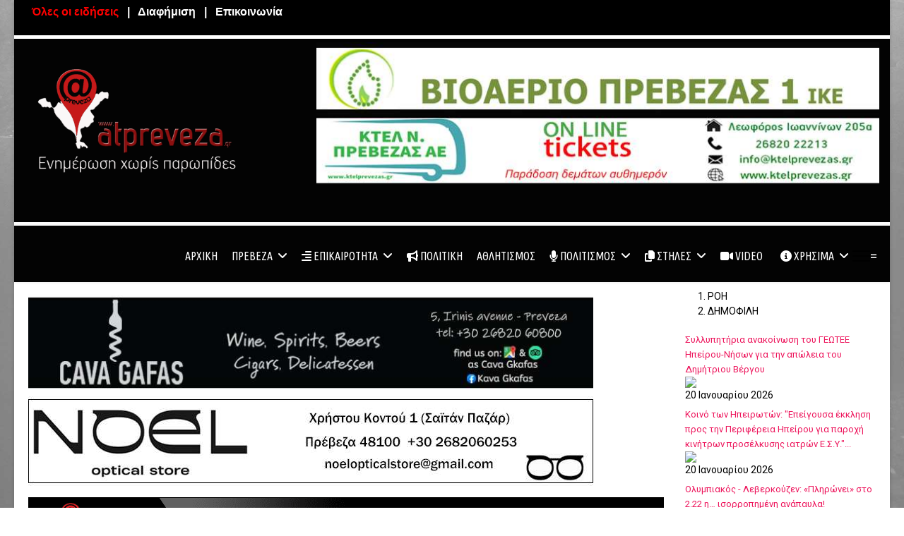

--- FILE ---
content_type: text/html; charset=utf-8
request_url: https://www.atpreveza.gr/index.php/stiles/today/5658-stis-22-iouliou-1934-skotonetai-o-diasimos-listis-ntilingker
body_size: 32708
content:

<!doctype html>
<html prefix="og: http://ogp.me/ns#" lang="el-gr" dir="ltr">
	<head>
		
			<!-- add google analytics -->
			<!-- Global site tag (gtag.js) - Google Analytics -->
			<script async src='https://www.googletagmanager.com/gtag/js?id=G-H80PKK7GV7'></script>
			<script>
				window.dataLayer = window.dataLayer || [];
				function gtag(){dataLayer.push(arguments);}
				gtag('js', new Date());

				gtag('config', 'G-H80PKK7GV7');
			</script>
			
		<meta name="viewport" content="width=device-width, initial-scale=1, shrink-to-fit=no">
		<meta charset="utf-8" />
	<base href="https://www.atpreveza.gr/index.php/stiles/today/5658-stis-22-iouliou-1934-skotonetai-o-diasimos-listis-ntilingker" />
	<meta name="keywords" content="Πρέβεζα, Preveza, atpreveza.gr" />
	<meta name="robots" content="max-image-preview:large" />
	<meta name="author" content="PANOS TSOGKAS" />
	<meta property="og:url" content="https://www.atpreveza.gr/index.php/stiles/today/5658-stis-22-iouliou-1934-skotonetai-o-diasimos-listis-ntilingker" />
	<meta property="og:type" content="article" />
	<meta property="og:title" content="Στις 22 Ιουλίου 1934 σκοτώνεται ο διάσημος ληστής Ντίλιγκερ" />
	<meta property="og:description" content="Οι άνδρες του FBI πυροβολούν και σκοτώνουν στις 22 Ιουλίου 1934 έξω από θέατρο του Σικάγο τον ληστή τραπεζών, Τζον Ντίλιγκερ, ο οποίος θεωρείται από την υπηρεσία Νο1 δημόσιος κίνδυνος. Η αναζήτησή του διήρκεσε 13 μήνες. Χαρακτηριστικό είναι το γεγονός ότι ο περιβόητος διευθυντής του FBI Έντγκαρ Χούβ..." />
	<meta property="og:image" content="https://www.atpreveza.gr/media/k2/items/cache/e8865c10143f97672a37da9713ed85df_XL.jpg" />
	<meta name="image" content="https://www.atpreveza.gr/media/k2/items/cache/e8865c10143f97672a37da9713ed85df_XL.jpg" />
	<meta name="twitter:card" content="summary" />
	<meta name="twitter:site" content="@atpreveza" />
	<meta name="twitter:title" content="Στις 22 Ιουλίου 1934 σκοτώνεται ο διάσημος ληστής Ντίλιγκερ" />
	<meta name="twitter:description" content="Οι άνδρες του FBI πυροβολούν και σκοτώνουν στις 22 Ιουλίου 1934 έξω από θέατρο του Σικάγο τον ληστή τραπεζών, Τζον Ντίλιγκερ, ο οποίος θεωρείται από την υπηρεσία Νο1 δημόσιος κίνδυνος. Η αναζήτησή του..." />
	<meta name="twitter:image" content="https://www.atpreveza.gr/media/k2/items/cache/e8865c10143f97672a37da9713ed85df_M.jpg" />
	<meta name="twitter:image:alt" content="Στις 22 Ιουλίου 1934 σκοτώνεται ο διάσημος ληστής Ντίλιγκερ" />
	<meta name="description" content="Οι άνδρες του FBI πυροβολούν και σκοτώνουν στις 22 Ιουλίου 1934 έξω από θέατρο του Σικάγο τον ληστή τραπεζών, Τζον Ντίλιγκερ, ο οποίος θεωρείται από τ..." />
	<meta name="generator" content="Joomla! - Open Source Content Management" />
	<title>Στις 22 Ιουλίου 1934 σκοτώνεται ο διάσημος ληστής Ντίλιγκερ</title>
	<link href="/index.php/stiles/5658-stis-22-iouliou-1934-skotonetai-o-diasimos-listis-ntilingker" rel="canonical" />
	<link href="/images/atpreveza-icon.png" rel="shortcut icon" type="image/vnd.microsoft.icon" />
	<link href="https://www.atpreveza.gr/index.php/component/search/?Itemid=141&amp;id=today:5658-stis-22-iouliou-1934-skotonetai-o-diasimos-listis-ntilingker&amp;format=opensearch" rel="search" title="Αναζήτηση atpreveza.gr - Ενημέρωση-Ειδήσεις-Νέα για το Νομό Πρέβεζας" type="application/opensearchdescription+xml" />
	<link href="/favicon.ico" rel="shortcut icon" type="image/vnd.microsoft.icon" />
	<link href="https://cdnjs.cloudflare.com/ajax/libs/magnific-popup.js/1.1.0/magnific-popup.min.css" rel="stylesheet" />
	<link href="https://cdnjs.cloudflare.com/ajax/libs/simple-line-icons/2.4.1/css/simple-line-icons.min.css" rel="stylesheet" />
	<link href="/components/com_k2/css/k2.css?v=2.16" rel="stylesheet" />
	<link href="https://www.atpreveza.gr/plugins/content/addtoany/addtoany.css" rel="stylesheet" />
	<link href="//fonts.googleapis.com/css?family=Roboto:100,100i,200,200i,300,300i,400,400i,500,500i,600,600i,700,700i,800,800i,900,900i&subset=greek&display=swap" rel="stylesheet" media="none" onload="media=&quot;all&quot;" />
	<link href="//fonts.googleapis.com/css?family=Roboto Condensed:100,100i,200,200i,300,300i,400,400i,500,500i,600,600i,700,700i,800,800i,900,900i&subset=greek&display=swap" rel="stylesheet" media="none" onload="media=&quot;all&quot;" />
	<link href="//fonts.googleapis.com/css?family=Ubuntu Condensed:100,100i,200,200i,300,300i,400,400i,500,500i,600,600i,700,700i,800,800i,900,900i&subset=greek&display=swap" rel="stylesheet" media="none" onload="media=&quot;all&quot;" />
	<link href="/templates/shaper_helixultimate/css/bootstrap.min.css" rel="stylesheet" />
	<link href="/plugins/system/helixultimate/assets/css/system-j3.min.css" rel="stylesheet" />
	<link href="/templates/shaper_helixultimate/css/font-awesome.min.css" rel="stylesheet" />
	<link href="/templates/shaper_helixultimate/css/v4-shims.min.css" rel="stylesheet" />
	<link href="/templates/shaper_helixultimate/css/template.css" rel="stylesheet" />
	<link href="/templates/shaper_helixultimate/css/presets/preset8.css" rel="stylesheet" />
	<link href="/components/com_sppagebuilder/assets/css/font-awesome-5.min.css" rel="stylesheet" />
	<link href="/components/com_sppagebuilder/assets/css/font-awesome-v4-shims.css" rel="stylesheet" />
	<link href="/components/com_sppagebuilder/assets/css/animate.min.css" rel="stylesheet" />
	<link href="/components/com_sppagebuilder/assets/css/sppagebuilder.css" rel="stylesheet" />
	<link href="https://www.atpreveza.gr/modules/mod_tabs_gk5/styles/style1.css" rel="stylesheet" />
	<link href="https://www.atpreveza.gr/modules/mod_ruxin_news/includes/css/ruxin_news.css" rel="stylesheet" />
	<link href="https://www.atpreveza.gr/modules/mod_bannerslider/assets/css/banner_slider.css" rel="stylesheet" />
	<link href="https://www.atpreveza.gr/modules/mod_b2j_k2_news_slider/tmpl/css/b2j_k2_news_slider.css" rel="stylesheet" />
	<link href="/modules/mod_sj_k2_frontpage/assets/css/sj-frontpage.css" rel="stylesheet" />
	<style>

                        /* K2 - Magnific Popup Overrides */
                        .mfp-iframe-holder {padding:10px;}
                        .mfp-iframe-holder .mfp-content {max-width:100%;width:100%;height:100%;}
                        .mfp-iframe-scaler iframe {background:#fff;padding:10px;box-sizing:border-box;box-shadow:none;}
                    body.site {background-image: url(/images/background.jpg);background-repeat: no-repeat;background-size: cover;background-attachment: fixed;background-position: 0 0;}.sp-megamenu-parent .sp-dropdown .sp-dropdown-inner {
    background: #000000;
    padding: 15px;
}
.sp-megamenu-parent > li > a, .sp-megamenu-parent > li > span {padding: 0 10px; }

#offcanvas-toggler:after {
  content: '=' ;  color:#ffffff;
}

.offcanvas-menu  { background: black;}
.offcanvas-menu .offcanvas-inner .sp-module ul > li a,
.offcanvas-menu .offcanvas-inner .sp-module ul > li span { color: white; }body{font-family: 'Roboto', sans-serif;font-size: 14px;font-weight: 400;color: #000000;text-decoration: none;}
h1{font-family: 'Roboto Condensed', sans-serif;font-size: 26px;font-weight: 400;color: #000000;text-decoration: none;}
h2{font-family: 'Roboto Condensed', sans-serif;font-size: 22px;color: #000000;text-decoration: none;}
h3{font-family: 'Roboto Condensed', sans-serif;font-size: 19px;font-weight: 400;color: #000000;text-decoration: none;}
h4{font-family: 'Roboto', sans-serif;font-size: 17px;font-weight: 400;color: #000000;text-decoration: none;}
.sp-megamenu-parent > li > a, .sp-megamenu-parent > li > span, .sp-megamenu-parent .sp-dropdown li.sp-menu-item > a{font-family: 'Ubuntu Condensed', sans-serif;font-size: 16px;color: #000000;text-decoration: none;}
.menu.nav-pills > li > a, .menu.nav-pills > li > span, .menu.nav-pills .sp-dropdown li.sp-menu-item > a{font-family: 'Ubuntu Condensed', sans-serif;font-size: 16px;color: #000000;text-decoration: none;}
.logo-image {height:250px;}.logo-image-phone {height:250px;}#sp-top-bar{ background-color:#000000;color:#ffffff;padding:5px 5px 5px 5px ;margin:0px 0px 0px 0px ; }#sp-top-bar a{color:#ffffff;}#sp-atpreveza{ background-color:#030303;color:#ffffff;padding:5px 0px 5px 0px ;margin:5px 0px 5px 0px ; }#sp-atpreveza a{color:#ffffff;}#sp-atpreveza a:hover{color:#c90404;}#sp-header{ background-color:#030303;color:#FFFFFF;padding:3px 3px 3px 3px;margin:0px 0px 0px 0px; }#sp-header a{color:#FFFFFF;}#sp-header a:hover{color:#F73B3B;}#sp-main-body{ padding:10px 10px 10px 20px; }#sp-bottom{ background-color:#4A4A4A;color:#FFFFFF;padding:5px 5px 5px 5px;margin:0px 0px 0px 0px; }#sp-bottom a{color:#FFFFFF;}#sp-bottom a:hover{color:#F7F7F7;}#sp-footer{ background-color:#030303;color:#ffffff;padding:5px 5px 5px 5px;margin:0px 0px 0px 0px; }#gk-tabs-289 .gkTabsContainer0, #gk-tabs-289 .gkTabsContainer1, #gk-tabs-289 .gkTabsContainer2 { height: 200px; }#gk-tabs-157 .gkTabsContainer0, #gk-tabs-157 .gkTabsContainer1, #gk-tabs-157 .gkTabsContainer2 { height: 200px; }#b2j_k2_news_slider_container_module_121{
		max-width: 500px;
        width:100%;
		}
		#b2j_k2_news_slider_container_121 ul li{
			min-height:42px !important;
		}
		#b2j_k2_news_slider_container_121 ul li a{
			font-size: 14px;
			color: #000000;
		}
		#b2j_k2_news_slider_container_121 ul li span{
			font-size: 12px;
			color: #000000;
		}
		#control_buttons_top_121, control_buttons_bottom_121{
			display:none; 
		}#b2j_k2_news_slider_container_module_141{
		max-width: 500px;
        width:100%;
		}
		#b2j_k2_news_slider_container_141 ul li{
			min-height:42px !important;
		}
		#b2j_k2_news_slider_container_141 ul li a{
			font-size: 14px;
			color: #000000;
		}
		#b2j_k2_news_slider_container_141 ul li span{
			font-size: 12px;
			color: #000000;
		}
		#control_buttons_top_141, control_buttons_bottom_141{
			display:none; 
		}
	</style>
	<script type="application/json" class="joomla-script-options new">{"data":{"breakpoints":{"tablet":991,"mobile":480},"header":{"stickyOffset":"0"}},"csrf.token":"114b2f9c4dee869b6edd5c39b646a8d7","system.paths":{"root":"","base":""}}</script>
	<script src="/media/jui/js/jquery.min.js?897b981f88465d67bc4f1445533b21fc"></script>
	<script src="/media/jui/js/jquery-noconflict.js?897b981f88465d67bc4f1445533b21fc"></script>
	<script src="/media/jui/js/jquery-migrate.min.js?897b981f88465d67bc4f1445533b21fc"></script>
	<script src="https://cdnjs.cloudflare.com/ajax/libs/magnific-popup.js/1.1.0/jquery.magnific-popup.min.js"></script>
	<script src="/media/k2/assets/js/k2.frontend.js?v=2.16&sitepath=/"></script>
	<script src="https://static.addtoany.com/menu/page.js" defer></script>
	<script src="/templates/shaper_helixultimate/js/bootstrap.bundle.min.js"></script>
	<script src="/templates/shaper_helixultimate/js/main.js"></script>
	<script src="/components/com_sppagebuilder/assets/js/jquery.parallax.js?efcb014a6f41a6d880968ea58653b58d"></script>
	<script src="/components/com_sppagebuilder/assets/js/sppagebuilder.js?efcb014a6f41a6d880968ea58653b58d" defer></script>
	<script src="/media/system/js/mootools-core.js?897b981f88465d67bc4f1445533b21fc"></script>
	<script src="/media/system/js/core.js?897b981f88465d67bc4f1445533b21fc"></script>
	<script src="/media/system/js/mootools-more.js?897b981f88465d67bc4f1445533b21fc"></script>
	<script src="https://www.atpreveza.gr/modules/mod_tabs_gk5/scripts/engine.mootools.js"></script>
	<script src="https://www.atpreveza.gr/modules/mod_b2j_k2_news_slider/tmpl/js/jquery.b2jslider.1.0.0.js"></script>
	<script>
(function(d){
					  var js, id = 'powr-js', ref = d.getElementsByTagName('script')[0];
					  if (d.getElementById(id)) {return;}
					  js = d.createElement('script'); js.id = id; js.async = true;
					  js.src = 'https://www.atpreveza.gr/plugins/content/powrshortcodes/powr_joomla.js';
					  js.setAttribute('powr-token','lMZnZ7UT0B1519715636');
					  js.setAttribute('external-type','joomla');
					  ref.parentNode.insertBefore(js, ref);
					}(document));template="shaper_helixultimate";
	</script>
	<script type="application/ld+json">

                {
                    "@context": "https://schema.org",
                    "@type": "Article",
                    "mainEntityOfPage": {
                        "@type": "WebPage",
                        "@id": "https://www.atpreveza.gr/index.php/stiles/5658-stis-22-iouliou-1934-skotonetai-o-diasimos-listis-ntilingker"
                    },
                    "url": "https://www.atpreveza.gr/index.php/stiles/5658-stis-22-iouliou-1934-skotonetai-o-diasimos-listis-ntilingker",
                    "headline": "Στις 22 Ιουλίου 1934 σκοτώνεται ο διάσημος ληστής Ντίλιγκερ",
                    "image": [
                        "https://www.atpreveza.gr/media/k2/items/cache/e8865c10143f97672a37da9713ed85df_XL.jpg",
                        "https://www.atpreveza.gr/media/k2/items/cache/e8865c10143f97672a37da9713ed85df_L.jpg",
                        "https://www.atpreveza.gr/media/k2/items/cache/e8865c10143f97672a37da9713ed85df_M.jpg",
                        "https://www.atpreveza.gr/media/k2/items/cache/e8865c10143f97672a37da9713ed85df_S.jpg",
                        "https://www.atpreveza.gr/media/k2/items/cache/e8865c10143f97672a37da9713ed85df_XS.jpg",
                        "https://www.atpreveza.gr/media/k2/items/cache/e8865c10143f97672a37da9713ed85df_Generic.jpg"
                    ],
                    "datePublished": "2013-07-22T03:32:29+03:00",
                    "dateModified": "2013-07-22T03:32:51+03:00",
                    "author": {
                        "@type": "Person",
                        "name": "PANOS TSOGKAS",
                        "url": "https://www.atpreveza.gr/index.php/allnews/author/63-panostsogkas"
                    },
                    "publisher": {
                        "@type": "Organization",
                        "name": "atpreveza.gr - Ενημέρωση-Ειδήσεις-Νέα για το Νομό Πρέβεζας",
                        "url": "https://www.atpreveza.gr/",
                        "logo": {
                            "@type": "ImageObject",
                            "name": "atpreveza.gr - Ενημέρωση-Ειδήσεις-Νέα για το Νομό Πρέβεζας",
                            "width": "",
                            "height": "",
                            "url": "https://www.atpreveza.gr/"
                        }
                    },
                    "articleSection": "https://www.atpreveza.gr/index.php/stiles/content/19-san-simera",
                    "keywords": "Πρέβεζα, Preveza, atpreveza.gr",
                    "description": "Οι άνδρες του FBI πυροβολούν και σκοτώνουν στις 22 Ιουλίου 1934 έξω από θέατρο του Σικάγο τον ληστή τραπεζών, Τζον Ντίλιγκερ, ο οποίος θεωρείται από την υπηρεσία Νο1 δημόσιος κίνδυνος. Η αναζήτησή του διήρκεσε 13 μήνες. Χαρακτηριστικό είναι το γεγονός ότι ο περιβόητος διευθυντής του FBI Έντγκαρ Χούβερ είχε φτιάξει ομοιώματα του Ντίλιγκερ, προκειμένου να εξασκούνται οι πράκτορες στην σκοποβολή.",
                    "articleBody": "Οι άνδρες του FBI πυροβολούν και σκοτώνουν στις 22 Ιουλίου 1934 έξω από θέατρο του Σικάγο τον ληστή τραπεζών, Τζον Ντίλιγκερ, ο οποίος θεωρείται από την υπηρεσία Νο1 δημόσιος κίνδυνος. Η αναζήτησή του διήρκεσε 13 μήνες. Χαρακτηριστικό είναι το γεγονός ότι ο περιβόητος διευθυντής του FBI Έντγκαρ Χούβερ είχε φτιάξει ομοιώματα του Ντίλιγκερ, προκειμένου να εξασκούνται οι πράκτορες στην σκοποβολή. 1298: H Μάχη του Φόλκερκ. Ο βασιλιάς της Αγγλίας Εδουάρδος Α&#039; νικά τον Γουίλιαμ Γουάλας, στο πλαίσιο των Πολέμων για την Σκωτική Ανεξαρτησία. 1943: Διακόσιες χιλιάδες λαού στην κατεχόμενη Αθήνα πραγματοποιούν μαχητική διαδήλωση εναντίον της απόφασης των Γερμανών να παραχωρήσουν στη Βουλγαρία ολόκληρη τη Βόρεια Ελλάδα ως τον Αξιό. Εκατό διαδηλωτές νεκροί στην άσφαλτο θα κάνουν τον Χίτλερ να αναστείλει την απόφαση «επ&#039; αόριστον». 1943: Ολοκληρώνεται η Μάχη του Μακρυνόρους. Γερμανικές και Ιταλικές δυνάμεις που προσπάθησαν να φθάσουν στην Άρτα από την Αμφιλοχία ακινητοποιούνται από μία δύναμη 450 ανθρώπων υπό τον Στυλιανό Χούτα και υφίστανται απώλειες σχεδόν χιλίων ανδρών. Πρόκειται για μία από τις λαμπρότερες σελίδες της Εθνικής Αντίστασης. 1974: Στην Κύπρο, ο πρόεδρος - μαριονέτα της Χούντας, Νίκος Σαμψών, κηρύσσει την ένωση της μεγαλονήσου με την Ελλάδα, ενώ οι Τούρκοι βγάζουν τανκς στην Κυρήνεια, ρίχνουν αλεξιπτωτιστές στο βόρειο τμήμα του νησιού, στέλνουν νέα πλοία και προσγειώνουν ογδόντα αεροπλάνα στη θέση Αγύρτα. Την ίδια μέρα, το Συμβούλιο Ασφαλείας του ΟΗΕ διατάζει κατάπαυση του πυρός στην Κύπρο από τις 5:00 μ.μ., αλλά οι Τούρκοι εισβολείς την παραβιάζουν. 1980: Ο Στέλιος Μυγιάκης κατακτά το χρυσό μετάλλιο στα 62 κιλά της ελληνορωμαϊκής πάλης στους Ολυμπιακούς Αγώνες της Μόσχας. Πηγή: Sansimera.gr"
                }
                
	</script>
	<!-- Start: Google Structured Data -->
			
<script type="application/ld+json" data-type="gsd">
{
    "@context": "https://schema.org",
    "@type": "BreadcrumbList",
    "itemListElement": [
        {
            "@type": "ListItem",
            "position": 1,
            "name": "atpreveza.gr - Ειδήσεις, Ενημέρωση, Διασκέδαση, Αγγελίες, Αθλητικά",
            "item": "https://www.atpreveza.gr/index.php"
        },
        {
            "@type": "ListItem",
            "position": 2,
            "name": "ΣΤΗΛΕΣ",
            "item": "https://www.atpreveza.gr/index.php/stiles"
        },
        {
            "@type": "ListItem",
            "position": 3,
            "name": "Σαν σήμερα",
            "item": "https://www.atpreveza.gr/index.php/stiles/content/19-san-simera"
        },
        {
            "@type": "ListItem",
            "position": 4,
            "name": "Στις 22 Ιουλίου 1934 σκοτώνεται ο διάσημος ληστής Ντίλιγκερ",
            "item": "https://www.atpreveza.gr/index.php/stiles/today/5658-stis-22-iouliou-1934-skotonetai-o-diasimos-listis-ntilingker"
        }
    ]
}
</script>
			<!-- End: Google Structured Data -->
<script async src="https://pagead2.googlesyndication.com/pagead/js/adsbygoogle.js?client=ca-pub-1552288144015389" crossorigin="anonymous"></script>
					<style>.container, .sppb-row-container { max-width: 1600px; }</style>
			
<!-- BEGIN Advanced Google Analytics - http://deconf.com/advanced-google-analytics-joomla/ -->

<script type="text/javascript">
  (function(i,s,o,g,r,a,m){i['GoogleAnalyticsObject']=r;i[r]=i[r]||function(){
  (i[r].q=i[r].q||[]).push(arguments)},i[r].l=1*new Date();a=s.createElement(o),
  m=s.getElementsByTagName(o)[0];a.async=1;a.src=g;m.parentNode.insertBefore(a,m)
  })(window,document,'script','//www.google-analytics.com/analytics.js','ga');
  ga('create', 'G-H80PKK7GV7', 'auto');  
  
ga('require', 'displayfeatures');
ga('send', 'pageview');
</script>
<!-- END Advanced Google Analytics -->





<script>
  (function(i,s,o,g,r,a,m){i['GoogleAnalyticsObject']=r;i[r]=i[r]||function(){
  (i[r].q=i[r].q||[]).push(arguments)},i[r].l=1*new Date();a=s.createElement(o),
  m=s.getElementsByTagName(o)[0];a.async=1;a.src=g;m.parentNode.insertBefore(a,m)
  })(window,document,'script','//www.google-analytics.com/analytics.js','ga');

  ga('create', 'UA-29607683-1', 'http://www.atpreveza.gr/');
  ga('send', 'pageview');

</script>
<!-- Universal Google Analytics Plugin by PB Web Development -->


</head>
	<body class="site helix-ultimate hu com_k2 com-k2 view-item layout-default task-none itemid-141 el-gr ltr sticky-header layout-boxed offcanvas-init offcanvs-position-right">

		
		
		<div class="body-wrapper">
			<div class="body-innerwrapper">
								<main id="sp-main">
					
<section id="sp-top-bar" >

				
	
<div class="row">
	<div id="sp-top2" class="col-lg-12 "><div class="sp-column "><div class="sp-module "><div class="sp-module-content">

<div class="custom"  >
	<p style="text-align: center;"><span style="font-family: arial, helvetica, sans-serif; color: #ffffff; font-size: 12pt;"><strong><a style="color: #ffffff;" href="/index.php/allnews"><span style="color: #ff0000;"> Όλες οι ειδήσεις  </span> |   </a><a style="color: #ffffff;" href="/index.php/advertisement">Διαφήμιση   | </a>  <a style="color: #ffffff;" href="/index.php/contact">Επικοινωνία</a></strong></span></p></div>
</div></div></div></div></div>
				
	</section>

<section id="sp-atpreveza" >

						<div class="container">
				<div class="container-inner">
			
	
<div class="row">
	<div id="sp-logo" class="col-lg-4 "><div class="sp-column "><div class="logo"><a href="/">
				<img class='logo-image  d-none d-lg-inline-block'
					srcset='https://www.atpreveza.gr/images/atprevezalast1.png 1x, https://www.atpreveza.gr/images/2025/atprevezalast.png 2x'
					src='https://www.atpreveza.gr/images/atprevezalast1.png'
					height='250'
					alt='atpreveza.gr - Ενημέρωση-Ειδήσεις-Νέα για το Νομό Πρέβεζας'
				/>
				<img class="logo-image-phone d-inline-block d-lg-none" src="https://www.atpreveza.gr/images/atprevezalast.png" alt="atpreveza.gr - Ενημέρωση-Ειδήσεις-Νέα για το Νομό Πρέβεζας" /></a></div></div></div><div id="sp-topbanners" class="col-lg-8 "><div class="sp-column "><div class="sp-module "><div class="sp-module-content"><div class="bannergroup">

	<div class="banneritem">
																																																																			<a
							href="/index.php/component/banners/click/161" target="_blank" rel="noopener noreferrer"
							title="VIOAERIO">
							<img
								src="https://www.atpreveza.gr/images/2022/May/vioaerio1.jpg"
								alt="VIOAERIO"
																							/>
						</a>
																<div class="clr"></div>
	</div>

</div>
</div></div><div class="sp-module "><div class="sp-module-content"><div class="bannergroup">


</div>
</div></div><div class="sp-module "><div class="sp-module-content"><div class="bannergroup">

	<div class="banneritem">
																																																																			<a
							href="/index.php/component/banners/click/160" target="_blank" rel="noopener noreferrer"
							title="ktel">
							<img
								src="https://www.atpreveza.gr/images/2023/August/ktel2023.jpg"
								alt="ktel"
																							/>
						</a>
																<div class="clr"></div>
	</div>

</div>
</div></div></div></div></div>
							</div>
			</div>
			
	</section>

<header id="sp-header" >

						<div class="container">
				<div class="container-inner">
			
	
<div class="row">
	<div id="sp-logomob1" class="col-8 col-sm-8 col-md-4 col-lg-2 d-lg-none d-xl-none d-xxl-none"><div class="sp-column  d-flex align-items-center"><div class="sp-module "><div class="sp-module-content">

<div class="custom"  >
	<p><a href="https://www.atpreveza.gr/"><img src="/images/logomob2020.jpg" alt="logomob2020c" width="150" height="30" /></a></p></div>
</div></div></div></div><div id="sp-menu" class="col-4 col-sm-4 col-md-8 col-lg-10 col-xl-12 "><div class="sp-column  d-flex align-items-center justify-content-end"><nav class="sp-megamenu-wrapper d-flex" role="navigation" aria-label="navigation"><ul class="sp-megamenu-parent menu-animation-zoom d-none d-lg-block"><li class="sp-menu-item"><a   href="/index.php"  >ΑΡΧΙΚΗ</a></li><li class="sp-menu-item sp-has-child"><a   href="/index.php/prevezact"  >ΠΡΕΒΕΖΑ</a><div class="sp-dropdown sp-dropdown-main sp-menu-right" style="width: 200px;"><div class="sp-dropdown-inner"><ul class="sp-dropdown-items"><li class="sp-menu-item"><a   href="/index.php/prevezact/history"  >Ιστορία</a></li><li class="sp-menu-item"><a   href="/index.php/prevezact/sightseeing"  >Αξιοθέατα</a></li><li class="sp-menu-item"><a   href="/index.php/prevezact/region"  >Περιοχές</a></li><li class="sp-menu-item"><a   href="/index.php/prevezact/gethere"  >Πρόσβαση</a></li></ul></div></div></li><li class="sp-menu-item sp-has-child"><a   href="/index.php/epikairothta"  ><span class="fas fa-align-right"></span> ΕΠΙΚΑΙΡΟΤΗΤΑ</a><div class="sp-dropdown sp-dropdown-main sp-menu-right" style="width: 200px;"><div class="sp-dropdown-inner"><ul class="sp-dropdown-items"><li class="sp-menu-item"><a   href="/index.php/epikairothta/koinwnia"  >Κοινωνία</a></li><li class="sp-menu-item"><a   href="/index.php/epikairothta/epirus"  >Νέα για την Ήπειρο</a></li></ul></div></div></li><li class="sp-menu-item"><a   href="/index.php/politics"  ><span class="fas fa-bullhorn"></span> ΠΟΛΙΤΙΚΗ</a></li><li class="sp-menu-item"><a   href="/index.php/athletism"  >ΑΘΛΗΤΙΣΜΟΣ</a></li><li class="sp-menu-item sp-has-child"><a   href="/index.php/culture"  ><span class="fas fa-microphone"></span> ΠΟΛΙΤΙΣΜΟΣ</a><div class="sp-dropdown sp-dropdown-main sp-menu-right" style="width: 200px;"><div class="sp-dropdown-inner"><ul class="sp-dropdown-items"><li class="sp-menu-item"><a   href="/index.php/culture/news"  >Νέα</a></li><li class="sp-menu-item"><a   href="/index.php/culture/events/month.calendar/2026/01/20/-"  >Εκδηλώσεις</a></li><li class="sp-menu-item"><a   href="/index.php/culture/cinema"  >Κινηματογράφος</a></li><li class="sp-menu-item"><a   href="/index.php/culture/weekphoto"  >Η φωτογραφία της εβδομάδας</a></li></ul></div></div></li><li class="sp-menu-item sp-has-child current-item active"><a aria-current="page"  href="/index.php/stiles"  ><span class="fas fa-copy"></span> ΣΤΗΛΕΣ </a><div class="sp-dropdown sp-dropdown-main sp-menu-right" style="width: 200px;"><div class="sp-dropdown-inner"><ul class="sp-dropdown-items"><li class="sp-menu-item"><a   href="/index.php/stiles/ohorotouzalogou"  >Ο ΧΟΡΟΣ ΤΟΥ ΖΑΛΟΓΓΟΥ</a></li><li class="sp-menu-item"><a   href="/index.php/stiles/patsisame"  >ΠΑΤΣΗΣ-αμε</a></li><li class="sp-menu-item"><a   href="/index.php/stiles/enoiko"  >Τα εν οίκω</a></li><li class="sp-menu-item"><a   href="/index.php/stiles/guest"  >Guest</a></li></ul></div></div></li><li class="sp-menu-item"><a   href="/index.php/video"  ><span class="fas fa-video-camera"></span> VIDEO</a></li><li class="sp-menu-item sp-has-child"><a   href="/index.php/information"  ><span class="fas fa-info-circle"></span> ΧΡΗΣΙΜΑ</a><div class="sp-dropdown sp-dropdown-main sp-menu-right" style="width: 200px;"><div class="sp-dropdown-inner"><ul class="sp-dropdown-items"><li class="sp-menu-item"><a   href="/index.php/information/search"  >Αναζήτηση</a></li><li class="sp-menu-item"><a   href="/index.php/information/pharmacies"  >Φαρμακεία</a></li><li class="sp-menu-item"><a   href="/index.php/information/classifieds"  >Αγγελίες</a></li><li class="sp-menu-item"><a   href="/index.php/information/anouncements"  >Ανακοινώσεις</a></li><li class="sp-menu-item"><a   href="/index.php/information/pressreleases"  >Δελτία Τύπου</a></li><li class="sp-menu-item"><a   href="/index.php/information/ads"  >Διαφημίσεις</a></li></ul></div></div></li></ul><a id="offcanvas-toggler" aria-label="Menu" class="offcanvas-toggler-right" href="#"><div class="burger-icon" aria-hidden="true"><span></span><span></span><span></span></div></a></nav><a id="offcanvas-toggler"  aria-label="Menu" title="Menu"  class="offcanvas-toggler-secondary offcanvas-toggler-right d-flex align-items-center" href="#"><div class="burger-icon"><span></span><span></span><span></span></div></a></div></div></div>
							</div>
			</div>
			
	</header>

<section id="sp-section-4" >

				
	
<div class="row">
	<div id="sp-title" class="col-lg-12 "><div class="sp-column "></div></div></div>
				
	</section>

<section id="sp-main-body" >

									
	
<div class="row">
	
<div id="sp-component" class="col-lg-9 ">
	<div class="sp-column ">
		<div id="system-message-container" aria-live="polite">
			</div>


					<div class="sp-module-content-top clearfix">
						<div class="module">
			<div>
				<div>
					<div>
											<div class="bannergroup">

	<div class="banneritem">
																																																																			<a
							href="/index.php/component/banners/click/152" target="_blank" rel="noopener noreferrer"
							title="cavagkafas">
							<img
								src="https://www.atpreveza.gr/images/2022/August/cavagkafasbannerblack_copy.jpg"
								alt="cavagkafas"
								 width="800"															/>
						</a>
																<div class="clr"></div>
	</div>

</div>
					</div>
				</div>
			</div>
		</div>
			<div class="module">
			<div>
				<div>
					<div>
											<div class="bannergroup">

	<div class="banneritem">
																																																																			<a
							href="/index.php/component/banners/click/255" target="_blank" rel="noopener noreferrer"
							title="noelopticalstore">
							<img
								src="https://www.atpreveza.gr/images/2024/May/noelopticalstore2024.jpg"
								alt="noelopticalstore"
																							/>
						</a>
																<div class="clr"></div>
	</div>

</div>
					</div>
				</div>
			</div>
		</div>
			<div class="module">
			<div>
				<div>
					<div>
											<div class="bannergroup">


</div>
					</div>
				</div>
			</div>
		</div>
			<div class="module">
			<div>
				<div>
					<div>
											

<div class="custom"  >
	<p></p>
<table style="width: 100%; height: 61px; background-color: #000000; margin-left: auto; margin-right: auto;">
<tbody>
<tr>
<td><img src="/images/2018/03/13/title1.png" alt="title1" /></td>
<td style="text-align: right;"><span style="color: #000000;"></span><strong><span style="color: #ff0000; font-size: 12pt; font-family: helvetica;"><span style="color: #000000;">--</span> <span style="color: #ffffff;">ΣΤΗΛΕΣ</span> <span style="color: #000000;">--</span></span></strong></td>
</tr>
</tbody>
</table></div>
					</div>
				</div>
			</div>
		</div>
	
			</div>
		
		<!-- Start K2 Item Layout -->
<span id="startOfPageId5658"></span>

<div id="k2Container" class="itemView">

	<!-- Plugins: BeforeDisplay -->
	
	<!-- K2 Plugins: K2BeforeDisplay -->
	
	<div class="itemHeader">

		<!-- Date created -->
	<span class="itemDateCreated">
		Δευτέρα, 22 Ιουλίου 2013 03:32	</span>
	
		<!-- Item title -->
	<h2 class="itemTitle">
		
		Στις 22 Ιουλίου 1934 σκοτώνεται ο διάσημος ληστής Ντίλιγκερ
			</h2>
	
	
	</div>

	<!-- Plugins: AfterDisplayTitle -->
	
	<!-- K2 Plugins: K2AfterDisplayTitle -->
	
		<div class="itemToolbar">
		<ul>
						<!-- Font Resizer -->
			<li>
				<span class="itemTextResizerTitle">μέγεθος γραμματοσειράς</span>
				<a href="#" id="fontDecrease">
					<span>μείωση του μεγέθους γραμματοσειράς</span>
				</a>
				<a href="#" id="fontIncrease">
					<span>αύξηση μεγέθους γραμματοσειράς</span>
				</a>
			</li>
			
						<!-- Print Button -->
			<li>
				<a class="itemPrintLink" rel="nofollow" href="/index.php/stiles/5658-stis-22-iouliou-1934-skotonetai-o-diasimos-listis-ntilingker?tmpl=component&amp;print=1" onclick="window.open(this.href,'printWindow','width=900,height=600,location=no,menubar=no,resizable=yes,scrollbars=yes'); return false;">
					<span>Εκτύπωση</span>
				</a>
			</li>
			
						<!-- Email Button -->
			<li>
				<a class="itemEmailLink" rel="nofollow" href="/index.php/component/mailto/?tmpl=component&amp;template=shaper_helixultimate&amp;link=134c5358d64c57abe6d5c6cc411c531129281d15" onclick="window.open(this.href,'emailWindow','width=400,height=520,location=no,menubar=no,resizable=no,scrollbars=no'); return false;">
					<span>E-mail</span>
				</a>
			</li>
			
			
			
			
					</ul>
		<div class="clr"></div>
	</div>
	
	
	<div class="itemBody">

		<!-- Plugins: BeforeDisplayContent -->
		
		<!-- K2 Plugins: K2BeforeDisplayContent -->
		
				<!-- Item Image -->
		<div class="itemImageBlock">
			<span class="itemImage">
				<a data-k2-modal="image" href="/media/k2/items/cache/e8865c10143f97672a37da9713ed85df_XL.jpg" title="Πατήστε για να δείτε την εικόνα">
					<img src="/media/k2/items/cache/e8865c10143f97672a37da9713ed85df_XL.jpg" alt="Στις 22 Ιουλίου 1934 σκοτώνεται ο διάσημος ληστής Ντίλιγκερ" style="width:900px; height:auto;" />
				</a>
			</span>

			
			
			<div class="clr"></div>
		</div>
		
		
				<!-- Item introtext -->
		<div class="itemIntroText">
			<p style="margin-bottom: 0cm;">Οι άνδρες του FBI πυροβολούν και σκοτώνουν στις 22 Ιουλίου 1934 έξω από θέατρο του Σικάγο τον ληστή τραπεζών, Τζον Ντίλιγκερ, ο οποίος θεωρείται από την υπηρεσία Νο1 δημόσιος κίνδυνος. Η αναζήτησή του διήρκεσε 13 μήνες. Χαρακτηριστικό είναι το γεγονός ότι ο περιβόητος διευθυντής του FBI Έντγκαρ Χούβερ είχε φτιάξει ομοιώματα του Ντίλιγκερ, προκειμένου να εξασκούνται οι πράκτορες στην σκοποβολή.</p>
		</div>
		
				<!-- Item fulltext -->
		<div class="itemFullText">
			
<p style="margin-bottom: 0cm;">&nbsp;</p>
<p style="margin-bottom: 0cm;">1298: H Μάχη του Φόλκερκ. Ο βασιλιάς της Αγγλίας Εδουάρδος Α' νικά τον Γουίλιαμ Γουάλας, στο πλαίσιο των Πολέμων για την Σκωτική Ανεξαρτησία.</p>
<p style="margin-bottom: 0cm;">&nbsp;</p>
<p style="margin-bottom: 0cm;">1943: Διακόσιες χιλιάδες λαού στην κατεχόμενη Αθήνα πραγματοποιούν μαχητική διαδήλωση εναντίον της απόφασης των Γερμανών να παραχωρήσουν στη Βουλγαρία ολόκληρη τη Βόρεια Ελλάδα ως τον Αξιό. Εκατό διαδηλωτές νεκροί στην άσφαλτο θα κάνουν τον Χίτλερ να αναστείλει την απόφαση «επ' αόριστον».</p>
<p style="margin-bottom: 0cm;">&nbsp;</p>
<p style="margin-bottom: 0cm;">1943: Ολοκληρώνεται η Μάχη του Μακρυνόρους. Γερμανικές και Ιταλικές δυνάμεις που προσπάθησαν να φθάσουν στην Άρτα από την Αμφιλοχία ακινητοποιούνται από μία δύναμη 450 ανθρώπων υπό τον Στυλιανό Χούτα και υφίστανται απώλειες σχεδόν χιλίων ανδρών. Πρόκειται για μία από τις λαμπρότερες σελίδες της Εθνικής Αντίστασης.</p>
<p style="margin-bottom: 0cm;">&nbsp;</p>
<p style="margin-bottom: 0cm;">1974: Στην Κύπρο, ο πρόεδρος - μαριονέτα της Χούντας, Νίκος Σαμψών, κηρύσσει την ένωση της μεγαλονήσου με την Ελλάδα, ενώ οι Τούρκοι βγάζουν τανκς στην Κυρήνεια, ρίχνουν αλεξιπτωτιστές στο βόρειο τμήμα του νησιού, στέλνουν νέα πλοία και προσγειώνουν ογδόντα αεροπλάνα στη θέση Αγύρτα. Την ίδια μέρα, το Συμβούλιο Ασφαλείας του ΟΗΕ διατάζει κατάπαυση του πυρός στην Κύπρο από τις 5:00 μ.μ., αλλά οι Τούρκοι εισβολείς την παραβιάζουν.</p>
<p style="margin-bottom: 0cm;">&nbsp;</p>
<p style="margin-bottom: 0cm;">1980: Ο Στέλιος Μυγιάκης κατακτά το χρυσό μετάλλιο στα 62 κιλά της ελληνορωμαϊκής πάλης στους Ολυμπιακούς Αγώνες της Μόσχας.</p>
<p>&nbsp;</p>
<p style="margin-bottom: 0cm;"><strong>Πηγή: Sansimera.gr</strong></p>
<p style="margin-bottom: 0cm;"><strong><br /></strong></p>
<p style="margin-bottom: 0cm;"><strong><br /></strong></p>
<p style="margin-bottom: 0cm;"><strong><br /></strong></p>
<p style="margin-bottom: 0cm;"><strong><br /></strong></p>
<p style="margin-bottom: 0cm;"><strong><br /></strong></p><div class="addtoany_container"><span class="a2a_kit a2a_kit_size_32 addtoany_list" data-a2a-url="https://www.atpreveza.gr/index.php/stiles/5658-stis-22-iouliou-1934-skotonetai-o-diasimos-listis-ntilingker" data-a2a-title="Στις 22 Ιουλίου 1934 σκοτώνεται ο διάσημος ληστής Ντίλιγκερ">
<a class="a2a_button_facebook"></a>
<a class="a2a_button_twitter"></a>
<a class="a2a_button_google_plus"></a>
</span>
</div>		</div>
		
		
		<div class="clr"></div>

		
		
		<!-- Plugins: AfterDisplayContent -->
		
		<!-- K2 Plugins: K2AfterDisplayContent -->
		
		<div class="clr"></div>

	</div>

		<!-- Social sharing -->
	<div class="itemSocialSharing">

		
				<!-- Facebook Button -->
		<div class="itemFacebookButton">
			<div id="fb-root"></div>
			<script>(function(d,s,id){var js,fjs=d.getElementsByTagName(s)[0];if(d.getElementById(id)) return;js=d.createElement(s);js.id=id;js.src="//connect.facebook.net/el_GR/sdk.js#xfbml=1&version=v2.5";fjs.parentNode.insertBefore(js,fjs);}(document,'script','facebook-jssdk'));</script>
			<div class="fb-like" data-width="200" data-layout="button_count" data-action="like" data-show-faces="false" data-share="false"></div>
		</div>
		
		
		<div class="clr"></div>

	</div>
	
		<div class="itemLinks">

				<!-- Item category -->
		<div class="itemCategory">
			<span>Κατηγορία</span>
			<a href="/index.php/stiles/content/19-san-simera">Σαν σήμερα</a>
		</div>
		
		
		
		<div class="clr"></div>
	</div>
	
	
	
	
	
	<div class="clr"></div>

	
	
		<!-- Item navigation -->
	<div class="itemNavigation">
		<span class="itemNavigationTitle">Περισσότερα σε αυτή την κατηγορία:</span>

				<a class="itemPrevious" href="/index.php/stiles/5650-stis-21-iouliou-1928-aftoktonise-stin-preveza-o-kostas-kariotakis">&laquo; Στις 21 Ιουλίου 1928 αυτοκτόνησε στην Πρέβεζα ο Κώστας Καρυωτάκης</a>
		
				<a class="itemNext" href="/index.php/stiles/5672-stis-23-iouliou-1833-i-ekklisia-tis-ellados-ginetai-aftokefali">Στις 23 Ιουλίου 1833 η Εκκλησία της Ελλάδος γίνεται αυτοκέφαλη &raquo;</a>
			</div>
	
	<!-- Plugins: AfterDisplay -->
	
	<!-- K2 Plugins: K2AfterDisplay -->
	
	
	
		<div class="itemBackToTop">
		<a class="k2Anchor" href="/index.php/stiles/5658-stis-22-iouliou-1934-skotonetai-o-diasimos-listis-ntilingker#startOfPageId5658">
			επιστροφή στην κορυφή		</a>
	</div>
	
	<div class="clr"></div>

</div>
<!-- End K2 Item Layout -->

<!-- JoomlaWorks "K2" (v2.16) | Learn more about K2 at https://getk2.org -->

					<div class="sp-module-content-bottom clearfix">
				<div class="sp-module "><div class="sp-module-content">
<script type="text/javascript" src="https://www.atpreveza.gr/modules/mod_bannerslider/assets/js/cycle.js"></script>
<script type="text/javascript">
jQuery = jQuery.noConflict();
jQuery(window).load(function() {
	jQuery('.banner_slider').cycle({ 
		fx:     'zoom', 
		speed:  'slow', 
		timeout: 2500 
		
	});
	
	});
</script>

<div class="bannergroup">
<div class="banner_controls"></div>
<div class="banner_slider">
	<div class="banneritem">
																																																															<a
							href="/index.php/component/banners/click/35" target="_blank"
							title="DIEM">
							<img
								src="https://www.atpreveza.gr/images/2019/July2019/diemnewbanner2021.gif"
								alt="DIEM"
																							/>
						</a>
																<div class="clr"></div>
	</div>
	<div class="banneritem">
																																																															<a
							href="/index.php/component/banners/click/148" target="_blank"
							title="polismarket">
							<img
								src="https://www.atpreveza.gr/images/2020/April2020/POLISMED.jpg"
								alt="polismarket"
																							/>
						</a>
																<div class="clr"></div>
	</div>
	<div class="banneritem">
																																																															<a
							href="/index.php/component/banners/click/277" target="_blank"
							title="alkioni">
							<img
								src="https://www.atpreveza.gr/images/2025/December/alkioni_banner25_copy.jpg"
								alt="alkioni"
																							/>
						</a>
																<div class="clr"></div>
	</div>
	<div class="banneritem">
										<script async src="https://pagead2.googlesyndication.com/pagead/js/adsbygoogle.js?client=ca-pub-1552288144015389"
     crossorigin="anonymous"></script>
<!-- google ad 5 -->
<ins class="adsbygoogle"
     style="display:block"
     data-ad-client="ca-pub-1552288144015389"
     data-ad-slot="3732798892"
     data-ad-format="auto"
     data-full-width-responsive="true"></ins>
<script>
     (adsbygoogle = window.adsbygoogle || []).push({});
</script>				<div class="clr"></div>
	</div>
	<div class="banneritem">
																																																															<a
							href="/index.php/component/banners/click/219" target="_blank"
							title="rootagronomy">
							<img
								src="https://www.atpreveza.gr/images/2023/January/rootagronomybanner.jpg"
								alt="rootagronomy"
																							/>
						</a>
																<div class="clr"></div>
	</div>
	<div class="banneritem">
																																																															<a
							href="/index.php/component/banners/click/271" target="_blank"
							title="marketaki">
							<img
								src="https://www.atpreveza.gr/images/2025/August/marketaki.jpg"
								alt="marketaki"
																							/>
						</a>
																<div class="clr"></div>
	</div>
	<div class="banneritem">
																																																															<a
							href="/index.php/component/banners/click/158" target="_blank"
							title="sardelis">
							<img
								src="https://www.atpreveza.gr/images/2020/June2020/sardelisbanner.jpg"
								alt="sardelis"
																							/>
						</a>
																<div class="clr"></div>
	</div>
	<div class="banneritem">
										<script async src="https://pagead2.googlesyndication.com/pagead/js/adsbygoogle.js?client=ca-pub-1552288144015389"
     crossorigin="anonymous"></script>
<!-- googlead4 -->
<ins class="adsbygoogle"
     style="display:block"
     data-ad-client="ca-pub-1552288144015389"
     data-ad-slot="6685735534"
     data-ad-format="auto"
     data-full-width-responsive="true"></ins>
<script>
     (adsbygoogle = window.adsbygoogle || []).push({});
</script>				<div class="clr"></div>
	</div>
</div>
</div>
</div></div><div class="sp-module "><div class="sp-module-content"><div class="mod-sppagebuilder  sp-page-builder" data-module_id="466">
	<div class="page-content">
		<div id="section-id-1608642617903" class="sppb-section sppb-hidden-md sppb-hidden-lg" ><div class="sppb-container-inner"><div class="sppb-row"><div class="sppb-col-md-6 sppp-column-vertical-align sppb-order-sm-2 sppb-order-xs-2" id="column-wrap-id-1608642775293"><div id="column-id-1608642775293" class="sppb-column sppb-hidden-md sppb-hidden-lg sppb-align-items-center" ><div class="sppb-column-addons"><div id="sppb-addon-wrapper-1524471472982" class="sppb-addon-wrapper"><div id="sppb-addon-1524471472982" class="clearfix "     ><div class="sppb-addon sppb-addon-module "><div class="sppb-addon-content">		<div class="module">
			<div>
				<div>
					<div>
											<div class="bannergroup">

	<div class="banneritem">
																																																																			<a
							href="/index.php/component/banners/click/251" target="_blank" rel="noopener noreferrer"
							title="sioka">
							<img
								src="https://www.atpreveza.gr/images/2024/July/sioka.jpg"
								alt="sioka"
																							/>
						</a>
																<div class="clr"></div>
	</div>
	<div class="banneritem">
																																																																			<a
							href="/index.php/component/banners/click/253" target="_blank" rel="noopener noreferrer"
							title="jsails">
							<img
								src="https://www.atpreveza.gr/images/2024/April/jsailsbanner.jpg"
								alt="jsails"
																							/>
						</a>
																<div class="clr"></div>
	</div>
	<div class="banneritem">
																																																																			<a
							href="/index.php/component/banners/click/217" target="_blank" rel="noopener noreferrer"
							title="pappas dog academy">
							<img
								src="https://www.atpreveza.gr/images/2022/December/pappas.jpg"
								alt="pappas dog academy"
																							/>
						</a>
																<div class="clr"></div>
	</div>
	<div class="banneritem">
																																																																			<a
							href="/index.php/component/banners/click/266" target="_blank" rel="noopener noreferrer"
							title="aggeliaa">
							<img
								src="https://www.atpreveza.gr/images/2025/December/aggelia.jpg"
								alt="aggeliaa"
																							/>
						</a>
																<div class="clr"></div>
	</div>
	<div class="banneritem">
																																																																			<a
							href="/index.php/component/banners/click/278" target="_blank" rel="noopener noreferrer"
							title="mpekasrigas">
							<img
								src="https://www.atpreveza.gr/images/2025/December/mpekasr_banner.jpg"
								alt="mpekasrigas"
																							/>
						</a>
																<div class="clr"></div>
	</div>
	<div class="banneritem">
																																																																			<a
							href="/index.php/component/banners/click/14" target="_blank" rel="noopener noreferrer"
							title="MPEKA">
							<img
								src="https://www.atpreveza.gr/images/banners/mpeka2017.jpg"
								alt="MPEKA"
								 width="300"															/>
						</a>
																<div class="clr"></div>
	</div>
	<div class="banneritem">
																																																																			<a
							href="/index.php/component/banners/click/19" target="_blank" rel="noopener noreferrer"
							title="TSERKI">
							<img
								src="https://www.atpreveza.gr/images/2018/August2018/tserki.JPG"
								alt="TSERKI"
								 width="300"															/>
						</a>
																<div class="clr"></div>
	</div>
	<div class="banneritem">
																																																																			<a
							href="/index.php/component/banners/click/26" target="_blank" rel="noopener noreferrer"
							title="STYLOS">
							<img
								src="https://www.atpreveza.gr/images/2023/June/stylosbanner23.jpg"
								alt="STYLOS"
								 width="300"															/>
						</a>
																<div class="clr"></div>
	</div>
	<div class="banneritem">
										<script async src="https://pagead2.googlesyndication.com/pagead/js/adsbygoogle.js?client=ca-pub-1552288144015389"
     crossorigin="anonymous"></script>
<!-- ad 30-3-2015 -->
<ins class="adsbygoogle"
     style="display:block"
     data-ad-client="ca-pub-1552288144015389"
     data-ad-slot="2115832150"
     data-ad-format="auto"
     data-full-width-responsive="true"></ins>
<script>
     (adsbygoogle = window.adsbygoogle || []).push({});
</script>				<div class="clr"></div>
	</div>
	<div class="banneritem">
																																																																			<a
							href="/index.php/component/banners/click/5" target="_blank" rel="noopener noreferrer"
							title="REBETIKO STEKI">
							<img
								src="https://www.atpreveza.gr/images/banners/saliarisnew.jpg"
								alt="REBETIKO STEKI"
								 width="300"															/>
						</a>
																<div class="clr"></div>
	</div>
	<div class="banneritem">
																																																																			<a
							href="/index.php/component/banners/click/23" target="_blank" rel="noopener noreferrer"
							title="ZERVAS">
							<img
								src="https://www.atpreveza.gr/images/2019/June2019/zervasviotexnia.jpg"
								alt="ZERVAS"
								 width="300"								 height="172"							/>
						</a>
																<div class="clr"></div>
	</div>
	<div class="banneritem">
																																																																			<a
							href="/index.php/component/banners/click/190" target="_blank" rel="noopener noreferrer"
							title="roi">
							<img
								src="https://www.atpreveza.gr/images/2021/October/roibanner.gif"
								alt="roi"
																							/>
						</a>
																<div class="clr"></div>
	</div>
	<div class="banneritem">
																																																																			<a
							href="/index.php/component/banners/click/276" target="_blank" rel="noopener noreferrer"
							title="kwtsanti">
							<img
								src="https://www.atpreveza.gr/images/2025/December/kwtsanti_b.jpg"
								alt="kwtsanti"
																							/>
						</a>
																<div class="clr"></div>
	</div>
	<div class="banneritem">
																																																																			<a
							href="/index.php/component/banners/click/20" target="_blank" rel="noopener noreferrer"
							title="MPOTILIA">
							<img
								src="https://www.atpreveza.gr/images/banners/botilia.jpg"
								alt="MPOTILIA"
								 width="300"															/>
						</a>
																<div class="clr"></div>
	</div>
	<div class="banneritem">
																																																																			<a
							href="/index.php/component/banners/click/259" target="_blank" rel="noopener noreferrer"
							title="visitpreveza">
							<img
								src="https://www.atpreveza.gr/images/2024/June/visitpreveza_banner.jpg"
								alt="visitpreveza"
																							/>
						</a>
																<div class="clr"></div>
	</div>
	<div class="banneritem">
										<script async src="https://pagead2.googlesyndication.com/pagead/js/adsbygoogle.js?client=ca-pub-1552288144015389"
     crossorigin="anonymous"></script>
<!-- ad 3-4-2015 -->
<ins class="adsbygoogle"
     style="display:block"
     data-ad-client="ca-pub-1552288144015389"
     data-ad-slot="9359250551"
     data-ad-format="auto"
     data-full-width-responsive="true"></ins>
<script>
     (adsbygoogle = window.adsbygoogle || []).push({});
</script>				<div class="clr"></div>
	</div>
	<div class="banneritem">
																																																																			<a
							href="/index.php/component/banners/click/6" target="_blank" rel="noopener noreferrer"
							title="MEZZO">
							<img
								src="https://www.atpreveza.gr/images/2018/August2018/mezzonew.JPG"
								alt="MEZZO"
								 width="300"								 height="201"							/>
						</a>
																<div class="clr"></div>
	</div>
	<div class="banneritem">
																																																		<img
						src="https://www.atpreveza.gr/images/2020/April2020/kpharm.jpg"
						alt="KYRLAS"
						 width="300"											/>
											<div class="clr"></div>
	</div>
	<div class="banneritem">
																																																																			<a
							href="/index.php/component/banners/click/272" target="_blank" rel="noopener noreferrer"
							title="balafa">
							<img
								src="https://www.atpreveza.gr/images/2025/September/balafa.jpg"
								alt="balafa"
																							/>
						</a>
																<div class="clr"></div>
	</div>
	<div class="banneritem">
																																																																			<a
							href="/index.php/component/banners/click/156" target="_blank" rel="noopener noreferrer"
							title="Zampeli-dermatology">
							<img
								src="https://www.atpreveza.gr/images/2020/June2020/zampelibanner.jpg"
								alt="Zampeli-dermatology"
																							/>
						</a>
																<div class="clr"></div>
	</div>
	<div class="banneritem">
																																																																			<a
							href="/index.php/component/banners/click/50" target="_blank" rel="noopener noreferrer"
							title="TZAMOS">
							<img
								src="https://www.atpreveza.gr/images/banners/eyepath.jpg"
								alt="TZAMOS"
								 width="300"															/>
						</a>
																<div class="clr"></div>
	</div>
	<div class="banneritem">
																																																																			<a
							href="/index.php/component/banners/click/38" target="_blank" rel="noopener noreferrer"
							title="KOULIATSIS">
							<img
								src="https://www.atpreveza.gr/images/2024/September/kouliatsis_banner2.jpg"
								alt="KOULIATSIS"
								 width="300"															/>
						</a>
																<div class="clr"></div>
	</div>
	<div class="banneritem">
																																																																			<a
							href="/index.php/component/banners/click/199" target="_blank" rel="noopener noreferrer"
							title="KONIS">
							<img
								src="https://www.atpreveza.gr/images/2022/December/kwnisbanner2023.jpg"
								alt="KONIS"
																							/>
						</a>
																<div class="clr"></div>
	</div>
	<div class="banneritem">
																																																																			<a
							href="/index.php/component/banners/click/24" target="_blank" rel="noopener noreferrer"
							title="ILIANA">
							<img
								src="https://www.atpreveza.gr/images/2018/August2018/ilianabanner.JPG"
								alt="ILIANA"
								 width="300"								 height="182"							/>
						</a>
																<div class="clr"></div>
	</div>

</div>
					</div>
				</div>
			</div>
		</div>
	</div></div><style type="text/css">#sppb-addon-wrapper-1524471472982 {
margin:0 0 30px 0;}
#sppb-addon-1524471472982 {
	box-shadow: 0 0 0 0 #ffffff;
}
#sppb-addon-1524471472982 {
}
#sppb-addon-1524471472982.sppb-element-loaded {
}
@media (min-width: 768px) and (max-width: 991px) {#sppb-addon-1524471472982 {}#sppb-addon-wrapper-1524471472982 {margin-top: 0;margin-right: 0;margin-bottom: 20px;margin-left: 0;}}@media (max-width: 767px) {#sppb-addon-1524471472982 {}#sppb-addon-wrapper-1524471472982 {margin-top: 0;margin-right: 0;margin-bottom: 10px;margin-left: 0;}}</style></div></div><div id="sppb-addon-wrapper-1524458001859" class="sppb-addon-wrapper"><div id="sppb-addon-1524458001859" class="clearfix "     ><div class="sppb-addon sppb-addon-module "><div class="sppb-addon-content"><div class="bannergroup">


</div>
</div></div><style type="text/css">#sppb-addon-wrapper-1524458001859 {
margin:0 0 30px 0;}
#sppb-addon-1524458001859 {
	box-shadow: 0 0 0 0 #ffffff;
}
#sppb-addon-1524458001859 {
}
#sppb-addon-1524458001859.sppb-element-loaded {
}
@media (min-width: 768px) and (max-width: 991px) {#sppb-addon-1524458001859 {}#sppb-addon-wrapper-1524458001859 {margin-top: 0;margin-right: 0;margin-bottom: 20px;margin-left: 0;}}@media (max-width: 767px) {#sppb-addon-1524458001859 {}#sppb-addon-wrapper-1524458001859 {margin-top: 0;margin-right: 0;margin-bottom: 10px;margin-left: 0;}}</style></div></div><div id="sppb-addon-wrapper-1524458001862" class="sppb-addon-wrapper"><div id="sppb-addon-1524458001862" class="clearfix "     ><div class="sppb-addon sppb-addon-module "><div class="sppb-addon-content"><div class="bannergroup">


</div>
</div></div><style type="text/css">#sppb-addon-wrapper-1524458001862 {
margin:0 0 30px 0;}
#sppb-addon-1524458001862 {
	box-shadow: 0 0 0 0 #ffffff;
}
#sppb-addon-1524458001862 {
}
#sppb-addon-1524458001862.sppb-element-loaded {
}
@media (min-width: 768px) and (max-width: 991px) {#sppb-addon-1524458001862 {}#sppb-addon-wrapper-1524458001862 {margin-top: 0;margin-right: 0;margin-bottom: 20px;margin-left: 0;}}@media (max-width: 767px) {#sppb-addon-1524458001862 {}#sppb-addon-wrapper-1524458001862 {margin-top: 0;margin-right: 0;margin-bottom: 10px;margin-left: 0;}}</style></div></div></div></div></div></div></div></div><style type="text/css">.sp-page-builder .page-content #section-id-1521975354443{padding-top:0px;padding-right:0px;padding-bottom:0px;padding-left:0px;margin-top:0px;margin-right:0px;margin-bottom:0px;margin-left:0px;}#column-id-1521975354442{box-shadow:0 0 0 0 #fff;}.sp-page-builder .page-content #section-id-1608642617903{padding-top:50px;padding-right:0px;padding-bottom:50px;padding-left:0px;margin-top:0px;margin-right:0px;margin-bottom:0px;margin-left:0px;box-shadow:0 0 0 0 #ffffff;}</style>	</div>
</div>
</div></div><div class="sp-module "><div class="sp-module-content"><div class="mod-sppagebuilder  sp-page-builder" data-module_id="465">
	<div class="page-content">
		<div id="section-id-1521975354443" class="sppb-section sppb-hidden-md sppb-hidden-lg sppb-hidden-sm" ><div class="sppb-container-inner"><div class="sppb-row"><div class="sppb-col-md-12" id="column-wrap-id-1521975354442"><div id="column-id-1521975354442" class="sppb-column" ><div class="sppb-column-addons"><div id="sppb-addon-wrapper-1521975354446" class="sppb-addon-wrapper"><div id="sppb-addon-1521975354446" class="clearfix "     ><div class="sppb-addon sppb-addon-module "><div class="sppb-addon-content">		<div class="module">
			<div>
				<div>
					<div>
											
<div id="gk-tabs-157" class="gkTabsGK5" data-config="{'activator':'click','animation':'0','animation_interval':'5000','animation_type':'opacity','active_tab':'1','cookie_save':'0','auto_height':'1','module_height':'200','rtl':'0'}" data-swipe="0">
	<div class="gkTabsWrap vertical">
	    	    <ol class="gkTabsNav" data-amount="2">
	    		    	
	    		    		    	<li class="gkTab gkTabs-1 active" data-animation="default">
	    			    			 ΡΟΗ-ΕΙΔΗΣΕΩΝ 	    			    	</li>
	    		    		    	<li class="gkTab gkTabs-2" data-animation="default">
	    			    			 ΔΗΜΟΦΙΛΕΣΤΕΡΑ 	    			    	</li>
	    		    </ol>
	    	                
		<div class="gkTabsContainer">
	    	
<div class="gkTabsItem gk-opacity gk-active">
	<div id="b2j_k2_news_slider_container_module_121" class="Default b2j_k2_news_slider_container_module b2j_">
    <div id="control_buttons_top_121" class="control_buttons_top">
        <a class="control_up"></a><a class="control_down"></a><div class="clearfix"></div>
    </div>
    <div id="b2j_k2_news_slider_container_121" class="b2j_k2_news_slider_container">
        <ul id="b2j_k2_news_slider_ul_121">
            <li data-k2id="209620"><span class="date pos_1">20.01.2026</span><a href="/index.php/epikairothta/209620-syllypitiria-anakoinosi-tou-geotee-parartima-ipeirou-nison-gia-tin-apoleia-tou-dimitriou-vergou">Συλλυπητήρια ανακοίνωση του ΓΕΩΤΕΕ Ηπείρου-Νήσων για την απώλεια του Δημήτριου Βέργου</a><div class="clearfix"></div></li><li data-k2id="209619"><span class="date pos_1">20.01.2026</span><a href="/index.php/epikairothta/epirus/209619-koino-ton-ipeiroton-epeigousa-ekklisi-pros-tin-perifereia-ipeirou-gia-paroxi-kinitron-proselkysis-iatron-e-s-y">Κοινό των Ηπειρωτών: "Επείγουσα έκκληση προς την Περιφέρεια Ηπείρου για παροχή κινήτρων προσέλκυσης ιατρών Ε.Σ.Υ."</a><div class="clearfix"></div></li><li data-k2id="209618"><span class="date pos_1">20.01.2026</span><a href="/index.php/athletism/209618-olympiakos-leverkoyzen-plironei-sto-2-22-i-isorropimeni-anapavla">Ολυμπιακός - Λεβερκούζεν: «Πληρώνει» στο 2.22 η… ισορροπημένη ανάπαυλα!</a><div class="clearfix"></div></li><li data-k2id="209617"><span class="date pos_1">19.01.2026</span><a href="/index.php/athletism/209617-panaitolikos-levadeiakos-pernaei-apo-to-agrinio-sto-1-80">Παναιτωλικός - Λεβαδειακός: Περνάει από το Αγρίνιο στο 1.80!</a><div class="clearfix"></div></li><li data-k2id="209616"><span class="date pos_1">19.01.2026</span><a href="/index.php/epikairothta/epirus/209616-psifisma-tou-perifereiakoy-symvouliou-gia-to-thanato-tou-m-pantoyla">Ψήφισμα του Περιφερειακού Συμβουλίου για το θάνατο του Μ. Παντούλα</a><div class="clearfix"></div></li><li data-k2id="209615"><span class="date pos_1">19.01.2026</span><a href="/index.php/epikairothta/209615-dimos-pargas-kalesma-gia-syntonismo-symmetoxon-sto-fanariotiko-karnavali">Δήμος Πάργας: Κάλεσμα για συντονισμό συμμετοχών στο Φαναριώτικο Καρναβάλι</a><div class="clearfix"></div></li><li data-k2id="209614"><span class="date pos_1">19.01.2026</span><a href="/index.php/epikairothta/209614-imerida-gia-to-neo-forologiko-nomo-diorganonei-o-s-e-e-l-fo-prevezas">Ημερίδα για το νέο φορολογικό νόμο διοργανώνει ο Σ.Ε.Ε.Λ.ΦΟ. ΠΡΕΒΕΖΑΣ</a><div class="clearfix"></div></li><li data-k2id="209613"><span class="date pos_1">19.01.2026</span><a href="/index.php/epikairothta/209613-eidiki-rythmisi-ofeilon-ton-pyroplikton-epixeiriseon-tou-nomoy-zita-to-epimelitirio-n-prevezas">Ειδική ρύθμιση οφειλών των πυρόπληκτων επιχειρήσεων του Νομού ζητά το Επιμελητήριο Ν. Πρέβεζας</a><div class="clearfix"></div></li><li data-k2id="209612"><span class="date pos_1">19.01.2026</span><a href="/index.php/culture/209612-stis-15-fevrouariou-i-paidiki-mathitiki-parelasi-karnavaliston-sti-filippiada">Στις 15 Φεβρουαρίου η παιδική-μαθητική παρέλαση καρναβαλιστών στη Φιλιππιάδα</a><div class="clearfix"></div></li><li data-k2id="209611"><span class="date pos_1">19.01.2026</span><a href="/index.php/epikairothta/209611-to-4-poseidon-beach-hotel-anazita-prosopiko-deite-tis-theseis">Το 4* Poseidon Beach Hotel αναζητά προσωπικό - Δείτε τις θέσεις</a><div class="clearfix"></div></li><li data-k2id="209610"><span class="date pos_1">19.01.2026</span><a href="/index.php/epikairothta/209610-taktiki-geniki-synelefsi-kai-ekloges-sto-syllogo-sarakatsanaion-n-prevezis">Τακτική Γενική συνέλευση και εκλογές στο Σύλλογο Σαρακατσαναίων Ν. Πρεβέζης</a><div class="clearfix"></div></li><li data-k2id="209608"><span class="date pos_1">19.01.2026</span><a href="/index.php/culture/cinema/209608-i-nea-xronia-pou-den-irthe-pote-tin-tetarti-stin-kinimatografiki-lesxi-prevezas">“Η Νέα Χρονιά που δεν Ήρθε Ποτέ” την Τετάρτη στην Κινηματογραφική Λέσχη Πρέβεζας</a><div class="clearfix"></div></li><li data-k2id="209609"><span class="date pos_1">19.01.2026</span><a href="/index.php/epikairothta/209609-geniki-synelefsi-pragmatopoiise-o-syllogos-ergazomenon-eis-ktel-kai-odigon-fortigon-aftokiniton-prevezas">Γενική Συνέλευση πραγματοποίησε ο Σύλλογος Εργαζομένων εις ΚΤΕΛ και Οδηγών φορτηγών Αυτοκινήτων Πρέβεζας</a><div class="clearfix"></div></li><li data-k2id="209607"><span class="date pos_1">19.01.2026</span><a href="/index.php/politics/209607-stis-dikastikes-aithouses-tha-krithei-i-thesi-tou-genikoy-diefthynti-tis-devap-politiko-kai-diaxeiristiko-zitima-gia-ti-dimotiki-arxi">Στις δικαστικές αίθουσες θα κριθεί η θέση του Γενικού Διευθυντή της ΔΕΥΑΠ - Πολιτικό και διαχειριστικό ζήτημα για τη δημοτική αρχή</a><div class="clearfix"></div></li><li data-k2id="209606"><span class="date pos_1">18.01.2026</span><a href="/index.php/epikairothta/209606-synelifthi-stin-preveza-giati-odigoyse-ypo-tin-epidrasi-alkool">Συνελήφθη γιατί οδηγούσε υπό την επίδραση αλκοόλ</a><div class="clearfix"></div></li><li data-k2id="209605"><span class="date pos_1">18.01.2026</span><a href="/index.php/athletism/209605-savvas-iliadis-stous-legoballs-oneirevomoun-na-gino-arxigos-tou-ari">Σάββας Ηλιάδης στους LEGOBALLS: «Ονειρευόμουν να γίνω αρχηγός του Άρη»!</a><div class="clearfix"></div></li><li data-k2id="209604"><span class="date pos_1">17.01.2026</span><a href="/index.php/epikairothta/209604-panelladiko-syntonistiko-ton-aen-gia-tin-anavathmisi-tis-dimosias-naftikis-ekpaidefsis-kinitopoiisi-ti-deftera-stin-akadimia-stin-preveza">Κινητοποίηση τη Δευτέρα στην ΑΕΝ στην Πρέβεζα - Πανελλαδικό συντονιστικό των ΑΕΝ για την αναβάθμιση της δημόσιας ναυτικής εκπαίδευσης</a><div class="clearfix"></div></li><li data-k2id="209603"><span class="date pos_1">17.01.2026</span><a href="/index.php/athletism/209603-ta-apotelesmata-kai-i-vathmologia-tis-a-eps-prevezas-lefkadas-10i-agonistiki">Τα αποτελέσματα και η βαθμολογία της Α' ΕΠΣ Πρέβεζας-Λευκάδας (10η αγωνιστική)</a><div class="clearfix"></div></li>        </ul>
    </div>
    <div id="control_buttons_bottom_121" class="control_buttons_bottom">
        <a class="control_up"></a><a class="control_down"></a><div class="clearfix"></div>
    </div>
</div>
<script type="text/javascript">
    var $b2j = jQuery.noConflict();
    $b2j(document).ready(function() {
        $b2j("").b2jslider({
            viewport: "#b2j_k2_news_slider_container_121",
            inner_container: "#b2j_k2_news_slider_ul_121",
            control_down: "#control_buttons_bottom_121 .control_down, #control_buttons_top_121 .control_down",
            control_up: "#control_buttons_bottom_121 .control_up ,#control_buttons_top_121 .control_up",
            item_per_view: 9,
            slide_effect: 0,
            animation_speed: 500,
            autoplay: 0,
            autoplay_delay: 3000,
            control_buttons: 0,
            iphone_swipe: 1        });
        $b2j("#b2j_k2_news_slider_container_121 ul li span").each(function(){
            $b2j(this).css('line-height',$b2j(this).parent().height() + 'px');
        });
        $b2j("#b2j_k2_news_slider_container_121 ul li a").each(function(){
            $b2j(this).css('height',$b2j(this).parent().height() + 'px');
        });
        var refresh_time = Math.floor(new Date().getTime() / 1000);
        var last_item_ids = -1;
        if(1 && 0 == 0 && 'desc' == 'desc'){
            setInterval(get_new_item121,15000);
        }
        function get_new_item121()
        {
            last_item_ids = -1;
            $b2j("#b2j_k2_news_slider_ul_121 li.new_li").each(function () {
                last_item_ids += ', '+ $b2j(this).attr("data-k2id");
            });
            var now_time = Math.floor(new Date().getTime() / 1000);
            $b2j.get(window.location, {
                now_time: now_time,
				mid: 121,
                auth: "d439eaff404d98d2e2402ed2ff64c43e",
                last_item_ids: last_item_ids,
                last_refresh: "2026-01-20 09:15:00",
                date_type: "created",
                date_format: "d.m.Y",
                title_view: 1,
                date_view: 1,
                date_view_pos: 1,
                k2_categories: 'a:9:{i:0;s:2:"17";i:1;s:2:"37";i:2;s:2:"10";i:3;s:1:"3";i:4;s:1:"1";i:5;s:1:"4";i:6;s:1:"5";i:7;s:2:"13";i:8;s:2:"12";}',
                inherit_children: 1,
                title_limit: '', 
                title_limit_by: 0, 
                title_end: 0,
            },   
            function(data) {
                if (data.trim().length > 0){
					if(data.indexOf("{mod_b2j_k2_news_slider121}")>=0){
						startIndex = data.indexOf("{mod_b2j_k2_news_slider121}");
						endIndex = data.indexOf("{/mod_b2j_k2_news_slider121}");
						data = data.substr(startIndex,endIndex);
						data = data.replace("{mod_b2j_k2_news_slider121}","");
						data = data.replace("{/mod_b2j_k2_news_slider121}","");
						$b2j("#b2j_k2_news_slider_ul_121").prepend(data);
						$b2j("#b2j_k2_news_slider_ul_121 li.new_li .new_itemdate").each(function(){
                        $b2j(this).css('line-height',$b2j(this).parent().height() + 'px');
						});
						$b2j("#b2j_k2_news_slider_ul_121 li.new_li .new_a").each(function(){
							$b2j(this).css('height',$b2j(this).parent().height() + 'px');
						});
						$b2j('#b2j_k2_news_slider_ul_121 li.new_li').fadeIn('slow');
					}
                }
            });
        }
    });
</script></div>
<div class="gkTabsItem gk-opacity gk-hide">
	<div id="b2j_k2_news_slider_container_module_141" class="Default b2j_k2_news_slider_container_module b2j_">
    <div id="control_buttons_top_141" class="control_buttons_top">
        <a class="control_up"></a><a class="control_down"></a><div class="clearfix"></div>
    </div>
    <div id="b2j_k2_news_slider_container_141" class="b2j_k2_news_slider_container">
        <ul id="b2j_k2_news_slider_ul_141">
            <li data-k2id="209607"><span class="date pos_1">19.01.2026</span><a href="/index.php/politics/209607-stis-dikastikes-aithouses-tha-krithei-i-thesi-tou-genikoy-diefthynti-tis-devap-politiko-kai-diaxeiristiko-zitima-gia-ti-dimotiki-arxi">Στις δικαστικές αίθουσες θα κριθεί η θέση του Γενικού Διευθυντή της ΔΕΥΑΠ - Πολιτικό και διαχειριστικό ζήτημα για τη δημοτική αρχή</a><div class="clearfix"></div></li><li data-k2id="209604"><span class="date pos_1">17.01.2026</span><a href="/index.php/epikairothta/209604-panelladiko-syntonistiko-ton-aen-gia-tin-anavathmisi-tis-dimosias-naftikis-ekpaidefsis-kinitopoiisi-ti-deftera-stin-akadimia-stin-preveza">Κινητοποίηση τη Δευτέρα στην ΑΕΝ στην Πρέβεζα - Πανελλαδικό συντονιστικό των ΑΕΝ για την αναβάθμιση της δημόσιας ναυτικής εκπαίδευσης</a><div class="clearfix"></div></li><li data-k2id="209603"><span class="date pos_1">17.01.2026</span><a href="/index.php/athletism/209603-ta-apotelesmata-kai-i-vathmologia-tis-a-eps-prevezas-lefkadas-10i-agonistiki">Τα αποτελέσματα και η βαθμολογία της Α' ΕΠΣ Πρέβεζας-Λευκάδας (10η αγωνιστική)</a><div class="clearfix"></div></li><li data-k2id="209606"><span class="date pos_1">18.01.2026</span><a href="/index.php/epikairothta/209606-synelifthi-stin-preveza-giati-odigoyse-ypo-tin-epidrasi-alkool">Συνελήφθη γιατί οδηγούσε υπό την επίδραση αλκοόλ</a><div class="clearfix"></div></li><li data-k2id="209609"><span class="date pos_1">19.01.2026</span><a href="/index.php/epikairothta/209609-geniki-synelefsi-pragmatopoiise-o-syllogos-ergazomenon-eis-ktel-kai-odigon-fortigon-aftokiniton-prevezas">Γενική Συνέλευση πραγματοποίησε ο Σύλλογος Εργαζομένων εις ΚΤΕΛ και Οδηγών φορτηγών Αυτοκινήτων Πρέβεζας</a><div class="clearfix"></div></li><li data-k2id="209602"><span class="date pos_1">17.01.2026</span><a href="/index.php/epikairothta/209602-aitisi-asfalistikon-metron-apo-tin-protovoulia-katoikon-sta-kamariniotika-gia-tin-apomakrynsi-ton-keraion-kinitis-tilefonias">Συνέλευση την Κυριακή από την Πρωτοβουλία Κατοίκων στα Καμαρινιώτικα για την απομάκρυνση των κεραιών κινητής τηλεφωνίας</a><div class="clearfix"></div></li><li data-k2id="209614"><span class="date pos_1">19.01.2026</span><a href="/index.php/epikairothta/209614-imerida-gia-to-neo-forologiko-nomo-diorganonei-o-s-e-e-l-fo-prevezas">Ημερίδα για το νέο φορολογικό νόμο διοργανώνει ο Σ.Ε.Ε.Λ.ΦΟ. ΠΡΕΒΕΖΑΣ</a><div class="clearfix"></div></li><li data-k2id="209616"><span class="date pos_1">19.01.2026</span><a href="/index.php/epikairothta/epirus/209616-psifisma-tou-perifereiakoy-symvouliou-gia-to-thanato-tou-m-pantoyla">Ψήφισμα του Περιφερειακού Συμβουλίου για το θάνατο του Μ. Παντούλα</a><div class="clearfix"></div></li><li data-k2id="209617"><span class="date pos_1">19.01.2026</span><a href="/index.php/athletism/209617-panaitolikos-levadeiakos-pernaei-apo-to-agrinio-sto-1-80">Παναιτωλικός - Λεβαδειακός: Περνάει από το Αγρίνιο στο 1.80!</a><div class="clearfix"></div></li><li data-k2id="209611"><span class="date pos_1">19.01.2026</span><a href="/index.php/epikairothta/209611-to-4-poseidon-beach-hotel-anazita-prosopiko-deite-tis-theseis">Το 4* Poseidon Beach Hotel αναζητά προσωπικό - Δείτε τις θέσεις</a><div class="clearfix"></div></li><li data-k2id="209615"><span class="date pos_1">19.01.2026</span><a href="/index.php/epikairothta/209615-dimos-pargas-kalesma-gia-syntonismo-symmetoxon-sto-fanariotiko-karnavali">Δήμος Πάργας: Κάλεσμα για συντονισμό συμμετοχών στο Φαναριώτικο Καρναβάλι</a><div class="clearfix"></div></li><li data-k2id="209605"><span class="date pos_1">18.01.2026</span><a href="/index.php/athletism/209605-savvas-iliadis-stous-legoballs-oneirevomoun-na-gino-arxigos-tou-ari">Σάββας Ηλιάδης στους LEGOBALLS: «Ονειρευόμουν να γίνω αρχηγός του Άρη»!</a><div class="clearfix"></div></li><li data-k2id="209613"><span class="date pos_1">19.01.2026</span><a href="/index.php/epikairothta/209613-eidiki-rythmisi-ofeilon-ton-pyroplikton-epixeiriseon-tou-nomoy-zita-to-epimelitirio-n-prevezas">Ειδική ρύθμιση οφειλών των πυρόπληκτων επιχειρήσεων του Νομού ζητά το Επιμελητήριο Ν. Πρέβεζας</a><div class="clearfix"></div></li><li data-k2id="209610"><span class="date pos_1">19.01.2026</span><a href="/index.php/epikairothta/209610-taktiki-geniki-synelefsi-kai-ekloges-sto-syllogo-sarakatsanaion-n-prevezis">Τακτική Γενική συνέλευση και εκλογές στο Σύλλογο Σαρακατσαναίων Ν. Πρεβέζης</a><div class="clearfix"></div></li><li data-k2id="209600"><span class="date pos_1">17.01.2026</span><a href="/index.php/athletism/209600-mantsester-giounaitent-mantsester-siti-kyriarxoyn-oi-polites-sto-1-95">Μάντσεστερ Γιουνάιτεντ - Μάντσεστερ Σίτι: Κυριαρχούν οι «πολίτες» στο 1.95!</a><div class="clearfix"></div></li><li data-k2id="209620"><span class="date pos_1">20.01.2026</span><a href="/index.php/epikairothta/209620-syllypitiria-anakoinosi-tou-geotee-parartima-ipeirou-nison-gia-tin-apoleia-tou-dimitriou-vergou">Συλλυπητήρια ανακοίνωση του ΓΕΩΤΕΕ Ηπείρου-Νήσων για την απώλεια του Δημήτριου Βέργου</a><div class="clearfix"></div></li><li data-k2id="209619"><span class="date pos_1">20.01.2026</span><a href="/index.php/epikairothta/epirus/209619-koino-ton-ipeiroton-epeigousa-ekklisi-pros-tin-perifereia-ipeirou-gia-paroxi-kinitron-proselkysis-iatron-e-s-y">Κοινό των Ηπειρωτών: "Επείγουσα έκκληση προς την Περιφέρεια Ηπείρου για παροχή κινήτρων προσέλκυσης ιατρών Ε.Σ.Υ."</a><div class="clearfix"></div></li><li data-k2id="209618"><span class="date pos_1">20.01.2026</span><a href="/index.php/athletism/209618-olympiakos-leverkoyzen-plironei-sto-2-22-i-isorropimeni-anapavla">Ολυμπιακός - Λεβερκούζεν: «Πληρώνει» στο 2.22 η… ισορροπημένη ανάπαυλα!</a><div class="clearfix"></div></li>        </ul>
    </div>
    <div id="control_buttons_bottom_141" class="control_buttons_bottom">
        <a class="control_up"></a><a class="control_down"></a><div class="clearfix"></div>
    </div>
</div>
<script type="text/javascript">
    var $b2j = jQuery.noConflict();
    $b2j(document).ready(function() {
        $b2j("").b2jslider({
            viewport: "#b2j_k2_news_slider_container_141",
            inner_container: "#b2j_k2_news_slider_ul_141",
            control_down: "#control_buttons_bottom_141 .control_down, #control_buttons_top_141 .control_down",
            control_up: "#control_buttons_bottom_141 .control_up ,#control_buttons_top_141 .control_up",
            item_per_view: 9,
            slide_effect: 0,
            animation_speed: 500,
            autoplay: 0,
            autoplay_delay: 3000,
            control_buttons: 0,
            iphone_swipe: 1        });
        $b2j("#b2j_k2_news_slider_container_141 ul li span").each(function(){
            $b2j(this).css('line-height',$b2j(this).parent().height() + 'px');
        });
        $b2j("#b2j_k2_news_slider_container_141 ul li a").each(function(){
            $b2j(this).css('height',$b2j(this).parent().height() + 'px');
        });
        var refresh_time = Math.floor(new Date().getTime() / 1000);
        var last_item_ids = -1;
        if(1 && 3 == 0 && 'desc' == 'desc'){
            setInterval(get_new_item141,15000);
        }
        function get_new_item141()
        {
            last_item_ids = -1;
            $b2j("#b2j_k2_news_slider_ul_141 li.new_li").each(function () {
                last_item_ids += ', '+ $b2j(this).attr("data-k2id");
            });
            var now_time = Math.floor(new Date().getTime() / 1000);
            $b2j.get(window.location, {
                now_time: now_time,
				mid: 141,
                auth: "d439eaff404d98d2e2402ed2ff64c43e",
                last_item_ids: last_item_ids,
                last_refresh: "2026-01-20 09:15:00",
                date_type: "created",
                date_format: "d.m.Y",
                title_view: 1,
                date_view: 1,
                date_view_pos: 1,
                k2_categories: 'a:5:{i:0;s:2:"17";i:1;s:2:"10";i:2;s:1:"3";i:3;s:1:"1";i:4;s:1:"5";}',
                inherit_children: 1,
                title_limit: '', 
                title_limit_by: 0, 
                title_end: 0,
            },   
            function(data) {
                if (data.trim().length > 0){
					if(data.indexOf("{mod_b2j_k2_news_slider141}")>=0){
						startIndex = data.indexOf("{mod_b2j_k2_news_slider141}");
						endIndex = data.indexOf("{/mod_b2j_k2_news_slider141}");
						data = data.substr(startIndex,endIndex);
						data = data.replace("{mod_b2j_k2_news_slider141}","");
						data = data.replace("{/mod_b2j_k2_news_slider141}","");
						$b2j("#b2j_k2_news_slider_ul_141").prepend(data);
						$b2j("#b2j_k2_news_slider_ul_141 li.new_li .new_itemdate").each(function(){
                        $b2j(this).css('line-height',$b2j(this).parent().height() + 'px');
						});
						$b2j("#b2j_k2_news_slider_ul_141 li.new_li .new_a").each(function(){
							$b2j(this).css('height',$b2j(this).parent().height() + 'px');
						});
						$b2j('#b2j_k2_news_slider_ul_141 li.new_li').fadeIn('slow');
					}
                }
            });
        }
    });
</script></div>	    </div>
		
			</div>
		
	</div>
					</div>
				</div>
			</div>
		</div>
	</div></div><style type="text/css">#sppb-addon-wrapper-1521975354446 {
margin:0 0 30px 0;}
#sppb-addon-1521975354446 {
	box-shadow: 0 0 0 0 #ffffff;
}
#sppb-addon-1521975354446 {
}
#sppb-addon-1521975354446.sppb-element-loaded {
}
@media (min-width: 768px) and (max-width: 991px) {#sppb-addon-1521975354446 {}#sppb-addon-wrapper-1521975354446 {margin-top: 0;margin-right: 0;margin-bottom: 20px;margin-left: 0;}}@media (max-width: 767px) {#sppb-addon-1521975354446 {}#sppb-addon-wrapper-1521975354446 {margin-top: 0;margin-right: 0;margin-bottom: 10px;margin-left: 0;}}</style></div></div></div></div></div></div></div></div><style type="text/css">.sp-page-builder .page-content #section-id-1521975354443{padding-top:0px;padding-right:0px;padding-bottom:0px;padding-left:0px;margin-top:0px;margin-right:0px;margin-bottom:0px;margin-left:0px;}#column-id-1521975354442{box-shadow:0 0 0 0 #fff;}.sp-page-builder .page-content #section-id-1608642617903{padding-top:50px;padding-right:0px;padding-bottom:50px;padding-left:0px;margin-top:0px;margin-right:0px;margin-bottom:0px;margin-left:0px;box-shadow:0 0 0 0 #ffffff;}.sp-page-builder .page-content #section-id-1521975354443{padding:50px 0px 50px 0px;margin:0px 0px 0px 0px;}#column-id-1521975354442{box-shadow:0 0 0 0 #fff;}</style>	</div>
</div>
</div></div>		<div class="module">
			<div>
				<div>
					<div>
											

<div class="custom"  >
	<p></p>
<table style="width: 100%; height: 61px; background-color: #000000; margin-left: auto; margin-right: auto;">
<tbody>
<tr>
<td style="text-align: right;" colspan="2"><img src="/images/2018/03/13/title1.png" alt="title1" /></td>
<td style="text-align: right;"><span style="color: #000000;"></span><strong><span style="color: #ff0000; font-size: 12pt; font-family: helvetica;"><span style="color: #000000;">--</span> <span style="color: #ffffff;">Διαβάστε επίσης...</span> <span style="color: #000000;">--</span></span></strong></td>
</tr>
</tbody>
</table></div>
					</div>
				</div>
			</div>
		</div>
	<div class="sp-module "><h3 class="sp-module-title">Στήλες</h3><div class="sp-module-content"><div class="mod-sppagebuilder  sp-page-builder" data-module_id="464">
	<div class="page-content">
		<div id="section-id-1524473673780" class="sppb-section" ><div class="sppb-container-inner"><div class="sppb-row"><div class="sppb-col-md-6 sppb-col-sm-6 sppb-col-xs-12" id="column-wrap-id-1524473673778"><div id="column-id-1524473673778" class="sppb-column" ><div class="sppb-column-addons"><div id="sppb-addon-wrapper-1535008288604" class="sppb-addon-wrapper"><div id="sppb-addon-1535008288604" class="clearfix "     ><div class="sppb-addon sppb-addon-text-block  "><h2 class="sppb-addon-title">Κοινωνία</h2><div class="sppb-addon-content"></div></div><style type="text/css">#sppb-addon-wrapper-1535008288604 {
margin:0px 0px 0px 0px;}
#sppb-addon-1535008288604 {
padding:0px 0px 0px 0px;}
#sppb-addon-1535008288604 {
}
#sppb-addon-1535008288604.sppb-element-loaded {
}
#sppb-addon-1535008288604 .sppb-addon-title {
letter-spacing:1px;font-weight: 500;}
@media (min-width: 768px) and (max-width: 991px) {#sppb-addon-1535008288604 {}#sppb-addon-wrapper-1535008288604 {margin-top: 0;margin-right: 0;margin-bottom: 20px;margin-left: 0;}}@media (max-width: 767px) {#sppb-addon-1535008288604 {}#sppb-addon-wrapper-1535008288604 {margin-top: 0;margin-right: 0;margin-bottom: 10px;margin-left: 0;}}#sppb-addon-1535008288604 .sppb-addon-title { font-family: "Helvetica"; }
</style><style type="text/css">@media (min-width: 768px) and (max-width: 991px) {}@media (max-width: 767px) {}</style></div></div><div id="sppb-addon-wrapper-1535008288607" class="sppb-addon-wrapper"><div id="sppb-addon-1535008288607" class="clearfix "     ><div class="sppb-addon-divider-wrap "><div class="sppb-divider sppb-divider-border "></div></div><style type="text/css">#sppb-addon-wrapper-1535008288607 {
margin:0px 0px 0px 0px;}
#sppb-addon-1535008288607 {
padding:0px 0px 0px 0px;}
#sppb-addon-1535008288607 {
}
#sppb-addon-1535008288607.sppb-element-loaded {
}
@media (min-width: 768px) and (max-width: 991px) {#sppb-addon-1535008288607 {}}@media (max-width: 767px) {#sppb-addon-1535008288607 {}}</style><style type="text/css">#sppb-addon-1535008288607 .sppb-divider {margin-top:3px;margin-bottom:3px;border-bottom-width:1px;border-bottom-style:solid;border-bottom-color:#be1717;}@media (min-width: 768px) and (max-width: 991px) {}@media (max-width: 767px) {}</style></div></div><div id="sppb-addon-wrapper-1524473673786" class="sppb-addon-wrapper"><div id="sppb-addon-1524473673786" class="clearfix "     ><div class="sppb-addon sppb-addon-module "><div class="sppb-addon-content">
<script type="text/javascript">
//<![CDATA[
	jQuery(document).ready(function($){
		;(function(element){
			var $element = $(element);
			var $container = $('.small-items-container', $element);
			var $children = $container.children();
			var $loadding = $('.fp-loading',$element);
			$loadding.remove();
			$element.removeClass('pre-load');
						function _fpaccrodion(){	
				$container.sj_frontpage_accordion({
					items: '.small-item-wrap',			
					heading: '.small-item-title',
					content: '.small-item-content',
					active_class: 'item-active',
					event: 'mouseenter',
					delay: 400,
					duration: 400,
					active: 1				});
				onRezie  = function(){
					$children.each(function(e){
						if($(this).hasClass('item-active')){
							$('.small-item-content',$(this)).css({height:'auto'});
						}
					});
				}
				$(window).load(onRezie);
				$(window).resize(onRezie);
			}
			
		})('#sjk2fronpage_10987364071768900502')	
	});
//]]>
</script>

	<div id="sjk2fronpage_10987364071768900502" class="sjk2frontpage theme3 pre-load ">
		<div class="fp-loading"></div>
		
<div class="big-item-wrap">	
	 		<div class="big-item-image">
			<a href="/index.php/epikairothta/209620-syllypitiria-anakoinosi-tou-geotee-parartima-ipeirou-nison-gia-tin-apoleia-tou-dimitriou-vergou" >
				<img alt="Συλλυπητήρια ανακοίνωση του ΓΕΩΤΕΕ Ηπείρου-Νήσων για την απώλεια του Δημήτριου Βέργου" src="/cache/resized/4239e39a4f6bb08d0353a9009b1a3e86.jpg"/>	
			</a>
		</div>
		
			<div class="big-item-title">
			<a href="/index.php/epikairothta/209620-syllypitiria-anakoinosi-tou-geotee-parartima-ipeirou-nison-gia-tin-apoleia-tou-dimitriou-vergou" >			
				Συλλυπητήρια ανακοίνωση του ΓΕΩΤΕΕ Ηπείρου-Νήσων για την απώλεια του Δημήτριου Βέργου			</a>
		</div>
		
			<div class="big-item-datetime">
			20 Ιανουαρίου 2026		</div>
		
			<div class="big-item-description">
			Η Διοικούσα Επιτροπή του Παραρτήματος Ηπείρου – Νήσων του Γεωτεχνικού Επιμελητηρίου Ελλάδας και ο Πρόεδρός της κ. Θεόδωρος Κορωναίος εκφράζουν τη βαθιά θλίψη τους, για την απώλεια του εκλεκτού 		</div>
			
		
			<div class="big-item-readmore">
			<a href="/index.php/epikairothta/209620-syllypitiria-anakoinosi-tou-geotee-parartima-ipeirou-nison-gia-tin-apoleia-tou-dimitriou-vergou" >
			Αναλυτικά..			</a>		
		</div>
		
</div> <!-- display big item end -->

<div class="small-item-list">
	<div class="small-items-container">
			<div class="small-item-wrap item-last column-1">
		
						
				<div class="small-item-image">
					<a href="/index.php/epikairothta/epirus/209619-koino-ton-ipeiroton-epeigousa-ekklisi-pros-tin-perifereia-ipeirou-gia-paroxi-kinitron-proselkysis-iatron-e-s-y" >
						<img alt="Κοινό των Ηπειρωτών: "Επείγουσα έκκληση προς την Περιφέρεια Ηπείρου για παροχή κινήτρων προσέλκυσης ιατρών Ε.Σ.Υ."" src="/cache/resized/7cd55f680dfe899faf79936e92947646.jpg"/>					
					</a>
				</div>
						
			<div class="small-item-content">
				
									<div class="small-item-title">
						<a href="/index.php/epikairothta/epirus/209619-koino-ton-ipeiroton-epeigousa-ekklisi-pros-tin-perifereia-ipeirou-gia-paroxi-kinitron-proselkysis-iatron-e-s-y"  >
							Κοινό των Ηπειρωτών: "Επείγουσα έκκληση προς την Περιφέρεια Ηπείρου για παροχή κινήτρων προσέλκυσης ιατρών Ε.Σ.Υ."						</a>
					</div>
									
									<div class="small-item-datetime">
						20 Ιανουαρίου 2026					</div>
								
									<div class="small-item-description">
						Επείγουσα έκκληση προς την Περιφέρεια Ηπείρου για παροχή κινήτρων προσέλκυσης ιατρών Ε.Σ.Υ. απευθύνει το Κοινό των Ηπειρωτών υπογραμμίζοντας πως τα ...					</div>
								
					
					
			</div>
		</div>
					<div class="clear"></div>
					<div class="small-item-wrap item-last column-1">
		
						
				<div class="small-item-image">
					<a href="/index.php/epikairothta/epirus/209616-psifisma-tou-perifereiakoy-symvouliou-gia-to-thanato-tou-m-pantoyla" >
						<img alt="Ψήφισμα του Περιφερειακού Συμβουλίου για το θάνατο του Μ. Παντούλα" src="/cache/resized/743a5aa737ad4f545f928b7503957eb5.jpg"/>					
					</a>
				</div>
						
			<div class="small-item-content">
				
									<div class="small-item-title">
						<a href="/index.php/epikairothta/epirus/209616-psifisma-tou-perifereiakoy-symvouliou-gia-to-thanato-tou-m-pantoyla"  >
							Ψήφισμα του Περιφερειακού Συμβουλίου για το θάνατο του Μ. Παντούλα						</a>
					</div>
									
									<div class="small-item-datetime">
						19 Ιανουαρίου 2026					</div>
								
									<div class="small-item-description">
						To Περιφερειακό Συμβούλιο Ηπείρου σε σημερινή έκτακτη- δια περιφοράς – συνεδρίασή του εξέδωσε ομόφωνα ψήφισμα για την απώλεια του διατελέσαντος ...					</div>
								
					
					
			</div>
		</div>
					<div class="small-item-wrap item-last column-1">
		
						
				<div class="small-item-image">
					<a href="/index.php/epikairothta/209615-dimos-pargas-kalesma-gia-syntonismo-symmetoxon-sto-fanariotiko-karnavali" >
						<img alt="Δήμος Πάργας: Κάλεσμα για συντονισμό συμμετοχών στο Φαναριώτικο Καρναβάλι" src="/cache/resized/0af09cab681f5ddcf333e31e5aca21c5.jpg"/>					
					</a>
				</div>
						
			<div class="small-item-content">
				
									<div class="small-item-title">
						<a href="/index.php/epikairothta/209615-dimos-pargas-kalesma-gia-syntonismo-symmetoxon-sto-fanariotiko-karnavali"  >
							Δήμος Πάργας: Κάλεσμα για συντονισμό συμμετοχών στο Φαναριώτικο Καρναβάλι						</a>
					</div>
									
									<div class="small-item-datetime">
						19 Ιανουαρίου 2026					</div>
								
									<div class="small-item-description">
						Κάλεσμα για συντονισμό συμμετοχών στο Φαναριώτικο Καρναβάλι απευθύνει ο δήμος Πάργας. 

 Οι ενδιαφερόμενοι καλούνται να γνωστοποιήσουν τη συμμετοχή ...					</div>
								
					
					
			</div>
		</div>
					<div class="small-item-wrap item-last column-1">
		
						
				<div class="small-item-image">
					<a href="/index.php/epikairothta/209614-imerida-gia-to-neo-forologiko-nomo-diorganonei-o-s-e-e-l-fo-prevezas" >
						<img alt="Ημερίδα για το νέο φορολογικό νόμο διοργανώνει ο Σ.Ε.Ε.Λ.ΦΟ. ΠΡΕΒΕΖΑΣ" src="/cache/resized/e4746169320262a45a147cde698b0513.jpg"/>					
					</a>
				</div>
						
			<div class="small-item-content">
				
									<div class="small-item-title">
						<a href="/index.php/epikairothta/209614-imerida-gia-to-neo-forologiko-nomo-diorganonei-o-s-e-e-l-fo-prevezas"  >
							Ημερίδα για το νέο φορολογικό νόμο διοργανώνει ο Σ.Ε.Ε.Λ.ΦΟ. ΠΡΕΒΕΖΑΣ						</a>
					</div>
									
									<div class="small-item-datetime">
						19 Ιανουαρίου 2026					</div>
								
									<div class="small-item-description">
						Ημερίδα με θέμα «Νέος Φορολογικός Νόμος» διοργανώνει ο Σύλλογος Ελεύθερων Επαγγελματικών Λογιστών Φοροτεχνικών Νομού Πρέβεζας την Τετάρτη 21/01/2026 ...					</div>
								
					
					
			</div>
		</div>
			  </div>        
</div>

	</div>

</div></div><style type="text/css">#sppb-addon-wrapper-1524473673786 {
margin:0 0 30px 0;}
#sppb-addon-1524473673786 {
	box-shadow: 0 0 0 0 #ffffff;
}
#sppb-addon-1524473673786 {
}
#sppb-addon-1524473673786.sppb-element-loaded {
}
@media (min-width: 768px) and (max-width: 991px) {#sppb-addon-1524473673786 {}#sppb-addon-wrapper-1524473673786 {margin-top: 0;margin-right: 0;margin-bottom: 20px;margin-left: 0;}}@media (max-width: 767px) {#sppb-addon-1524473673786 {}#sppb-addon-wrapper-1524473673786 {margin-top: 0;margin-right: 0;margin-bottom: 10px;margin-left: 0;}}</style></div></div></div></div></div><div class="sppb-col-md-6 sppb-col-sm-6 sppb-col-xs-12" id="column-wrap-id-1524473673779"><div id="column-id-1524473673779" class="sppb-column" ><div class="sppb-column-addons"><div id="sppb-addon-wrapper-1535008288617" class="sppb-addon-wrapper"><div id="sppb-addon-1535008288617" class="clearfix "     ><div class="sppb-addon sppb-addon-text-block  "><h2 class="sppb-addon-title">Πολιτική</h2><div class="sppb-addon-content"></div></div><style type="text/css">#sppb-addon-wrapper-1535008288617 {
margin:0px 0px 0px 0px;}
#sppb-addon-1535008288617 {
padding:0px 0px 0px 0px;}
#sppb-addon-1535008288617 {
}
#sppb-addon-1535008288617.sppb-element-loaded {
}
#sppb-addon-1535008288617 .sppb-addon-title {
letter-spacing:1px;font-weight: 500;}
@media (min-width: 768px) and (max-width: 991px) {#sppb-addon-1535008288617 {}#sppb-addon-wrapper-1535008288617 {margin-top: 0;margin-right: 0;margin-bottom: 20px;margin-left: 0;}}@media (max-width: 767px) {#sppb-addon-1535008288617 {}#sppb-addon-wrapper-1535008288617 {margin-top: 0;margin-right: 0;margin-bottom: 10px;margin-left: 0;}}#sppb-addon-1535008288617 .sppb-addon-title { font-family: "Helvetica"; }
</style><style type="text/css">@media (min-width: 768px) and (max-width: 991px) {}@media (max-width: 767px) {}</style></div></div><div id="sppb-addon-wrapper-1535008288614" class="sppb-addon-wrapper"><div id="sppb-addon-1535008288614" class="clearfix "     ><div class="sppb-addon-divider-wrap "><div class="sppb-divider sppb-divider-border "></div></div><style type="text/css">#sppb-addon-wrapper-1535008288614 {
margin:0px 0px 0px 0px;}
#sppb-addon-1535008288614 {
padding:0px 0px 0px 0px;}
#sppb-addon-1535008288614 {
}
#sppb-addon-1535008288614.sppb-element-loaded {
}
@media (min-width: 768px) and (max-width: 991px) {#sppb-addon-1535008288614 {}}@media (max-width: 767px) {#sppb-addon-1535008288614 {}}</style><style type="text/css">#sppb-addon-1535008288614 .sppb-divider {margin-top:3px;margin-bottom:3px;border-bottom-width:1px;border-bottom-style:solid;border-bottom-color:#be1717;}@media (min-width: 768px) and (max-width: 991px) {}@media (max-width: 767px) {}</style></div></div><div id="sppb-addon-wrapper-1524473673789" class="sppb-addon-wrapper"><div id="sppb-addon-1524473673789" class="clearfix "     ><div class="sppb-addon sppb-addon-module "><div class="sppb-addon-content">
<script type="text/javascript">
//<![CDATA[
	jQuery(document).ready(function($){
		;(function(element){
			var $element = $(element);
			var $container = $('.small-items-container', $element);
			var $children = $container.children();
			var $loadding = $('.fp-loading',$element);
			$loadding.remove();
			$element.removeClass('pre-load');
						function _fpaccrodion(){	
				$container.sj_frontpage_accordion({
					items: '.small-item-wrap',			
					heading: '.small-item-title',
					content: '.small-item-content',
					active_class: 'item-active',
					event: 'mouseenter',
					delay: 400,
					duration: 400,
					active: 1				});
				onRezie  = function(){
					$children.each(function(e){
						if($(this).hasClass('item-active')){
							$('.small-item-content',$(this)).css({height:'auto'});
						}
					});
				}
				$(window).load(onRezie);
				$(window).resize(onRezie);
			}
			
		})('#sjk2fronpage_197288361768900502')	
	});
//]]>
</script>

	<div id="sjk2fronpage_197288361768900502" class="sjk2frontpage theme3 pre-load ">
		<div class="fp-loading"></div>
		
<div class="big-item-wrap">	
	 		<div class="big-item-image">
			<a href="/index.php/politics/209607-stis-dikastikes-aithouses-tha-krithei-i-thesi-tou-genikoy-diefthynti-tis-devap-politiko-kai-diaxeiristiko-zitima-gia-ti-dimotiki-arxi" >
				<img alt="Στις δικαστικές αίθουσες θα κριθεί η θέση του Γενικού Διευθυντή της ΔΕΥΑΠ - Πολιτικό και διαχειριστικό ζήτημα για τη δημοτική αρχή" src="/cache/resized/07a3dbbcd58129d28a4047d09aea2e52.jpg"/>	
			</a>
		</div>
		
			<div class="big-item-title">
			<a href="/index.php/politics/209607-stis-dikastikes-aithouses-tha-krithei-i-thesi-tou-genikoy-diefthynti-tis-devap-politiko-kai-diaxeiristiko-zitima-gia-ti-dimotiki-arxi" >			
				Στις δικαστικές αίθουσες θα κριθεί η θέση του Γενικού Διευθυντή της ΔΕΥΑΠ - Πολιτικό και διαχειριστικό ζήτημα για τη δημοτική αρχή			</a>
		</div>
		
			<div class="big-item-datetime">
			19 Ιανουαρίου 2026		</div>
		
			<div class="big-item-description">
			Είχαμε αναφερθεί με αναλυτικό ρεπορτάζ μας εδώ και δύο χρόνια στο πολιτικό και διαχειριστικό ζήτημα που προκάλεσε συνολικά για τη δημοτική αρχή, αλλά και τη δημοτική επιχείρηση, η υπόθεση της 		</div>
			
		
			<div class="big-item-readmore">
			<a href="/index.php/politics/209607-stis-dikastikes-aithouses-tha-krithei-i-thesi-tou-genikoy-diefthynti-tis-devap-politiko-kai-diaxeiristiko-zitima-gia-ti-dimotiki-arxi" >
			Αναλυτικά..			</a>		
		</div>
		
</div> <!-- display big item end -->

<div class="small-item-list">
	<div class="small-items-container">
			<div class="small-item-wrap item-last column-1">
		
						
				<div class="small-item-image">
					<a href="/index.php/politics/209588-anaptyksi-tora-akefalo-tmima-kep-logo-adraneias-prosopiki-efthyni-tou-dimarxou-gia-ti-mi-symmorfosi-se-apofasi-tis-eidikis-epitropis" >
						<img alt="Ανάπτυξη Τώρα: "Ακέφαλο Τμήμα ΚΕΠ λόγω αδράνειας - Προσωπική ευθύνη του Δημάρχου για τη μη συμμόρφωση σε απόφαση της Ειδικής Επιτροπής"" src="/cache/resized/b3e61df0cf44a59b5851f4ecc3c66dbb.jpg"/>					
					</a>
				</div>
						
			<div class="small-item-content">
				
									<div class="small-item-title">
						<a href="/index.php/politics/209588-anaptyksi-tora-akefalo-tmima-kep-logo-adraneias-prosopiki-efthyni-tou-dimarxou-gia-ti-mi-symmorfosi-se-apofasi-tis-eidikis-epitropis"  >
							Ανάπτυξη Τώρα: "Ακέφαλο Τμήμα ΚΕΠ λόγω αδράνειας - Προσωπική ευθύνη του Δημάρχου για τη μη συμμόρφωση σε απόφαση της Ειδικής Επιτροπής"						</a>
					</div>
									
									<div class="small-item-datetime">
						15 Ιανουαρίου 2026					</div>
								
									<div class="small-item-description">
						Η δημοτική παράταξη Ανάπτυξη Τώρα απέστειλε την παρακάτω ανακοίνωση: 

 Ως &nbsp;Δημοτική Αντιπολίτευση Πρέβεζας ενημερωθήκαμε επισήμως για την ...					</div>
								
					
					
			</div>
		</div>
					<div class="clear"></div>
					<div class="small-item-wrap item-last column-1">
		
						
				<div class="small-item-image">
					<a href="/index.php/politics/209543-kommounistiki-apeleftherosi-o-nikos-temponeras-zei" >
						<img alt="Κομμουνιστική Απελευθέρωση: "Δεν ξεχνάμε τίποτα! Συνεχίζουμε ανυποχώρητα! Ο Νίκος Τεμπονέρας ζει"" src="/cache/resized/b68952cc1e638ca7be583a29b3ba5ed8.jpg"/>					
					</a>
				</div>
						
			<div class="small-item-content">
				
									<div class="small-item-title">
						<a href="/index.php/politics/209543-kommounistiki-apeleftherosi-o-nikos-temponeras-zei"  >
							Κομμουνιστική Απελευθέρωση: "Δεν ξεχνάμε τίποτα! Συνεχίζουμε ανυποχώρητα! Ο Νίκος Τεμπονέρας ζει"						</a>
					</div>
									
									<div class="small-item-datetime">
						08 Ιανουαρίου 2026					</div>
								
									<div class="small-item-description">
						ΔΕΝ ΞΕΧΝΑΜΕ ΤΙΠΟΤΑ! ΣΥΝΕΧΙΖΟΥΜΕ ΑΝΥΠΟΧΩΡΗΤΑ! 
Ο&nbsp;ΝΙΚΟΣ ΤΕΜΠΟΝΕΡΑΣ ΖΕΙ&nbsp; 

&nbsp; &nbsp;35 χρόνια από τη δολοφονία του κομμουνιστή καθηγητή ...					</div>
								
					
					
			</div>
		</div>
					<div class="small-item-wrap item-last column-1">
		
						
				<div class="small-item-image">
					<a href="/index.php/politics/209522-to-bloko-tou-loyrou-episkefthike-o-vouleftis-tou-kke-nikos-eksarxos" >
						<img alt="Το μπλόκο του Λούρου επισκέφθηκε ο  βουλευτής του ΚΚΕ Νίκος Έξαρχος" src="/cache/resized/b54565f06ba3372933427ac0f1f4ed97.jpg"/>					
					</a>
				</div>
						
			<div class="small-item-content">
				
									<div class="small-item-title">
						<a href="/index.php/politics/209522-to-bloko-tou-loyrou-episkefthike-o-vouleftis-tou-kke-nikos-eksarxos"  >
							Το μπλόκο του Λούρου επισκέφθηκε ο  βουλευτής του ΚΚΕ Νίκος Έξαρχος						</a>
					</div>
									
									<div class="small-item-datetime">
						05 Ιανουαρίου 2026					</div>
								
									<div class="small-item-description">
						Στο&nbsp;μπλόκο του Λούρου&nbsp;στην Πρέβεζα βρέθηκε το απόγευμα του Σαββάτου κλιμάκιο του ΚΚΕ από την&nbsp;Κομματική Οργάνωση Πρέβεζας, με ...					</div>
								
					
					
			</div>
		</div>
					<div class="small-item-wrap item-last column-1">
		
						
				<div class="small-item-image">
					<a href="/index.php/politics/209512-oristikan-oi-antidimarxoi-kai-oi-entetalmenoi-dim-symvouloi-tou-dimou-pargas" >
						<img alt="Ορίστηκαν οι αντιδήμαρχοι και οι εντεταλμένοι δημ. σύμβουλοι του Δήμου Πάργας" src="/cache/resized/86b6d0585de9da54130ebd2960dcc61d.jpg"/>					
					</a>
				</div>
						
			<div class="small-item-content">
				
									<div class="small-item-title">
						<a href="/index.php/politics/209512-oristikan-oi-antidimarxoi-kai-oi-entetalmenoi-dim-symvouloi-tou-dimou-pargas"  >
							Ορίστηκαν οι αντιδήμαρχοι και οι εντεταλμένοι δημ. σύμβουλοι του Δήμου Πάργας						</a>
					</div>
									
									<div class="small-item-datetime">
						02 Ιανουαρίου 2026					</div>
								
									<div class="small-item-description">
						Με απόφαση του Δημάρχου Πάργας, συγκροτείται το νέο διοικητικό σχήμα του Δήμου για την περίοδο από 01/01/2026 έως και 31/12/2026. Ο Δήμαρχος Πάργας ...					</div>
								
					
					
			</div>
		</div>
			  </div>        
</div>

	</div>

</div></div><style type="text/css">#sppb-addon-wrapper-1524473673789 {
margin:0 0 30px 0;}
#sppb-addon-1524473673789 {
	box-shadow: 0 0 0 0 #ffffff;
}
#sppb-addon-1524473673789 {
}
#sppb-addon-1524473673789.sppb-element-loaded {
}
@media (min-width: 768px) and (max-width: 991px) {#sppb-addon-1524473673789 {}#sppb-addon-wrapper-1524473673789 {margin-top: 0;margin-right: 0;margin-bottom: 20px;margin-left: 0;}}@media (max-width: 767px) {#sppb-addon-1524473673789 {}#sppb-addon-wrapper-1524473673789 {margin-top: 0;margin-right: 0;margin-bottom: 10px;margin-left: 0;}}</style></div></div></div></div></div></div></div></div><div id="section-id-1524476006628" class="sppb-section" ><div class="sppb-container-inner"><div class="sppb-row"><div class="sppb-col-md-12" id="column-wrap-id-1524476006647"><div id="column-id-1524476006647" class="sppb-column" ><div class="sppb-column-addons"></div></div></div></div></div></div><div id="section-id-1524473673781" class="sppb-section" ><div class="sppb-container-inner"><div class="sppb-row"><div class="sppb-col-md-6 sppb-col-sm-6 sppb-col-xs-12" id="column-wrap-id-1524473673782"><div id="column-id-1524473673782" class="sppb-column" ><div class="sppb-column-addons"><div id="sppb-addon-wrapper-1535008288623" class="sppb-addon-wrapper"><div id="sppb-addon-1535008288623" class="clearfix "     ><div class="sppb-addon sppb-addon-text-block  "><h2 class="sppb-addon-title">Αθλητισμός</h2><div class="sppb-addon-content"></div></div><style type="text/css">#sppb-addon-wrapper-1535008288623 {
margin:0px 0px 0px 0px;}
#sppb-addon-1535008288623 {
padding:0px 0px 0px 0px;}
#sppb-addon-1535008288623 {
}
#sppb-addon-1535008288623.sppb-element-loaded {
}
#sppb-addon-1535008288623 .sppb-addon-title {
letter-spacing:1px;font-weight: 500;}
@media (min-width: 768px) and (max-width: 991px) {#sppb-addon-1535008288623 {}#sppb-addon-wrapper-1535008288623 {margin-top: 0;margin-right: 0;margin-bottom: 20px;margin-left: 0;}}@media (max-width: 767px) {#sppb-addon-1535008288623 {}#sppb-addon-wrapper-1535008288623 {margin-top: 0;margin-right: 0;margin-bottom: 10px;margin-left: 0;}}#sppb-addon-1535008288623 .sppb-addon-title { font-family: "Helvetica"; }
</style><style type="text/css">@media (min-width: 768px) and (max-width: 991px) {}@media (max-width: 767px) {}</style></div></div><div id="sppb-addon-wrapper-1535008288629" class="sppb-addon-wrapper"><div id="sppb-addon-1535008288629" class="clearfix "     ><div class="sppb-addon-divider-wrap "><div class="sppb-divider sppb-divider-border "></div></div><style type="text/css">#sppb-addon-wrapper-1535008288629 {
margin:0px 0px 0px 0px;}
#sppb-addon-1535008288629 {
padding:0px 0px 0px 0px;}
#sppb-addon-1535008288629 {
}
#sppb-addon-1535008288629.sppb-element-loaded {
}
@media (min-width: 768px) and (max-width: 991px) {#sppb-addon-1535008288629 {}}@media (max-width: 767px) {#sppb-addon-1535008288629 {}}</style><style type="text/css">#sppb-addon-1535008288629 .sppb-divider {margin-top:3px;margin-bottom:3px;border-bottom-width:1px;border-bottom-style:solid;border-bottom-color:#be1717;}@media (min-width: 768px) and (max-width: 991px) {}@media (max-width: 767px) {}</style></div></div><div id="sppb-addon-wrapper-1524473673792" class="sppb-addon-wrapper"><div id="sppb-addon-1524473673792" class="clearfix "     ><div class="sppb-addon sppb-addon-module "><div class="sppb-addon-content">
<script type="text/javascript">
//<![CDATA[
	jQuery(document).ready(function($){
		;(function(element){
			var $element = $(element);
			var $container = $('.small-items-container', $element);
			var $children = $container.children();
			var $loadding = $('.fp-loading',$element);
			$loadding.remove();
			$element.removeClass('pre-load');
						function _fpaccrodion(){	
				$container.sj_frontpage_accordion({
					items: '.small-item-wrap',			
					heading: '.small-item-title',
					content: '.small-item-content',
					active_class: 'item-active',
					event: 'mouseenter',
					delay: 400,
					duration: 400,
					active: 1				});
				onRezie  = function(){
					$children.each(function(e){
						if($(this).hasClass('item-active')){
							$('.small-item-content',$(this)).css({height:'auto'});
						}
					});
				}
				$(window).load(onRezie);
				$(window).resize(onRezie);
			}
			
		})('#sjk2fronpage_17207069751768900502')	
	});
//]]>
</script>

	<div id="sjk2fronpage_17207069751768900502" class="sjk2frontpage theme3 pre-load ">
		<div class="fp-loading"></div>
		
<div class="big-item-wrap">	
	 		<div class="big-item-image">
			<a href="/index.php/athletism/209618-olympiakos-leverkoyzen-plironei-sto-2-22-i-isorropimeni-anapavla" >
				<img alt="Ολυμπιακός - Λεβερκούζεν: «Πληρώνει» στο 2.22 η… ισορροπημένη ανάπαυλα!" src="/cache/resized/4daf746fce016f81c9163c14d8436ff0.jpg"/>	
			</a>
		</div>
		
			<div class="big-item-title">
			<a href="/index.php/athletism/209618-olympiakos-leverkoyzen-plironei-sto-2-22-i-isorropimeni-anapavla" >			
				Ολυμπιακός - Λεβερκούζεν: «Πληρώνει» στο 2.22 η… ισορροπημένη ανάπαυλα!			</a>
		</div>
		
			<div class="big-item-datetime">
			20 Ιανουαρίου 2026		</div>
		
			<div class="big-item-description">
			Μεγάλη «μάχη» αναμένουμε απόψε στο «Γ. Καραϊσκάκης», ανάμεσα σε <strong>Ολυμπιακό</strong> και <strong>Λεβερκούζεν</strong> (22:00), για την 7η στροφή της League Phase του UCL. Δείτε την καλύτερη επιλογή για ποντάρισμα στα <a href="http://arxondasbet.com" target="_blank" rel="noopener"><strong></strong></a>		</div>
			
		
			<div class="big-item-readmore">
			<a href="/index.php/athletism/209618-olympiakos-leverkoyzen-plironei-sto-2-22-i-isorropimeni-anapavla" >
			Αναλυτικά..			</a>		
		</div>
		
</div> <!-- display big item end -->

<div class="small-item-list">
	<div class="small-items-container">
			<div class="small-item-wrap item-last column-1">
		
						
				<div class="small-item-image">
					<a href="/index.php/athletism/209617-panaitolikos-levadeiakos-pernaei-apo-to-agrinio-sto-1-80" >
						<img alt="Παναιτωλικός - Λεβαδειακός: Περνάει από το Αγρίνιο στο 1.80!" src="/cache/resized/b374db80c46ec9d2a6aef7a0c5419aac.jpg"/>					
					</a>
				</div>
						
			<div class="small-item-content">
				
									<div class="small-item-title">
						<a href="/index.php/athletism/209617-panaitolikos-levadeiakos-pernaei-apo-to-agrinio-sto-1-80"  >
							Παναιτωλικός - Λεβαδειακός: Περνάει από το Αγρίνιο στο 1.80!						</a>
					</div>
									
									<div class="small-item-datetime">
						19 Ιανουαρίου 2026					</div>
								
									<div class="small-item-description">
						Ολοκληρώνεται σήμερα η δράση της <strong>Σουπερ Λιγκ</strong>, και συγκεκριμένα η 17η αγωνιστική της. Δύο ματς στο πρόγραμμα, ωστόσο εστιάζουμε σε αυτό του Αγρινίου ...					</div>
								
					
					
			</div>
		</div>
					<div class="clear"></div>
					<div class="small-item-wrap item-last column-1">
		
						
				<div class="small-item-image">
					<a href="/index.php/athletism/209605-savvas-iliadis-stous-legoballs-oneirevomoun-na-gino-arxigos-tou-ari" >
						<img alt="Σάββας Ηλιάδης στους LEGOBALLS: «Ονειρευόμουν να γίνω αρχηγός του Άρη»!" src="/cache/resized/8f141cc56944499f28451353fd465df4.jpg"/>					
					</a>
				</div>
						
			<div class="small-item-content">
				
									<div class="small-item-title">
						<a href="/index.php/athletism/209605-savvas-iliadis-stous-legoballs-oneirevomoun-na-gino-arxigos-tou-ari"  >
							Σάββας Ηλιάδης στους LEGOBALLS: «Ονειρευόμουν να γίνω αρχηγός του Άρη»!						</a>
					</div>
									
									<div class="small-item-datetime">
						18 Ιανουαρίου 2026					</div>
								
									<div class="small-item-description">
						Ο&nbsp;Σάββας Ηλιάδης&nbsp;ανοίγει την καρδιά του στους&nbsp;Legoballs&nbsp;και το&nbsp;<a href="https://www.foxbet.gr/">Foxbet.gr</a>. Κάνει ένα ταξίδι στο παρελθόν, θυμούμενος στιγμές, ...					</div>
								
					
					
			</div>
		</div>
					<div class="small-item-wrap item-last column-1">
		
						
				<div class="small-item-image">
					<a href="/index.php/athletism/209603-ta-apotelesmata-kai-i-vathmologia-tis-a-eps-prevezas-lefkadas-10i-agonistiki" >
						<img alt="Τα αποτελέσματα και η βαθμολογία της Α' ΕΠΣ Πρέβεζας-Λευκάδας (10η αγωνιστική)" src="/cache/resized/deecfa6529aa1577225c6034e4914ad4.jpg"/>					
					</a>
				</div>
						
			<div class="small-item-content">
				
									<div class="small-item-title">
						<a href="/index.php/athletism/209603-ta-apotelesmata-kai-i-vathmologia-tis-a-eps-prevezas-lefkadas-10i-agonistiki"  >
							Τα αποτελέσματα και η βαθμολογία της Α' ΕΠΣ Πρέβεζας-Λευκάδας (10η αγωνιστική)						</a>
					</div>
									
									<div class="small-item-datetime">
						17 Ιανουαρίου 2026					</div>
								
									<div class="small-item-description">
						ΠΑΝΛΕΥΚΑΔΙΟΣ ΑΣ-Κ - ΘΡΙΑΜΒΟΣ ΛΟΥΡΟΥ <strong>2-0</strong> 
 ΑΠΣ ΕΘΝΙΚΟΣ ΦΙΛΙΠΠΙΑΔΑΣ - ΚΕΡΑΥΝΟΣ ΘΕΣΠΡΩΤΙΚΟΥ&nbsp;<strong>3-3</strong> 
 ΠΑΣ ΠΡΕΒΕΖΑ 2016 - ΑΠΟΛΛΩΝ ΠΑΡΓΑΣ&nbsp;<strong>2-0</strong> ...					</div>
								
					
					
			</div>
		</div>
					<div class="small-item-wrap item-last column-1">
		
						
				<div class="small-item-image">
					<a href="/index.php/athletism/209600-mantsester-giounaitent-mantsester-siti-kyriarxoyn-oi-polites-sto-1-95" >
						<img alt="Μάντσεστερ Γιουνάιτεντ - Μάντσεστερ Σίτι: Κυριαρχούν οι «πολίτες» στο 1.95!" src="/cache/resized/7489fd9533e9dca6f46782ac7e259163.jpg"/>					
					</a>
				</div>
						
			<div class="small-item-content">
				
									<div class="small-item-title">
						<a href="/index.php/athletism/209600-mantsester-giounaitent-mantsester-siti-kyriarxoyn-oi-polites-sto-1-95"  >
							Μάντσεστερ Γιουνάιτεντ - Μάντσεστερ Σίτι: Κυριαρχούν οι «πολίτες» στο 1.95!						</a>
					</div>
									
									<div class="small-item-datetime">
						17 Ιανουαρίου 2026					</div>
								
									<div class="small-item-description">
						Με ντέρμπι στο Μάντσεστερ ξεκινάει η δράση της 22ης αγωνιστικής στην Premier League, καθώς η&nbsp;Γιουνάιτεντ&nbsp;θα υποδεχθεί στο «Old Trafford» ...					</div>
								
					
					
			</div>
		</div>
			  </div>        
</div>

	</div>

</div></div><style type="text/css">#sppb-addon-wrapper-1524473673792 {
margin:0 0 30px 0;}
#sppb-addon-1524473673792 {
	box-shadow: 0 0 0 0 #ffffff;
padding:0px 0px 0px 0px;}
#sppb-addon-1524473673792 {
}
#sppb-addon-1524473673792.sppb-element-loaded {
}
@media (min-width: 768px) and (max-width: 991px) {#sppb-addon-1524473673792 {}#sppb-addon-wrapper-1524473673792 {margin-top: 0;margin-right: 0;margin-bottom: 20px;margin-left: 0;}}@media (max-width: 767px) {#sppb-addon-1524473673792 {}#sppb-addon-wrapper-1524473673792 {margin-top: 0;margin-right: 0;margin-bottom: 10px;margin-left: 0;}}</style></div></div></div></div></div><div class="sppb-col-md-6 sppb-col-sm-6 sppb-col-xs-12" id="column-wrap-id-1524473673783"><div id="column-id-1524473673783" class="sppb-column" ><div class="sppb-column-addons"><div id="sppb-addon-wrapper-1535008288620" class="sppb-addon-wrapper"><div id="sppb-addon-1535008288620" class="clearfix "     ><div class="sppb-addon sppb-addon-text-block  "><h2 class="sppb-addon-title">Πολιτισμός</h2><div class="sppb-addon-content"></div></div><style type="text/css">#sppb-addon-wrapper-1535008288620 {
margin:0px 0px 0px 0px;}
#sppb-addon-1535008288620 {
padding:0px 0px 0px 0px;}
#sppb-addon-1535008288620 {
}
#sppb-addon-1535008288620.sppb-element-loaded {
}
#sppb-addon-1535008288620 .sppb-addon-title {
letter-spacing:1px;font-weight: 500;}
@media (min-width: 768px) and (max-width: 991px) {#sppb-addon-1535008288620 {}#sppb-addon-wrapper-1535008288620 {margin-top: 0;margin-right: 0;margin-bottom: 20px;margin-left: 0;}}@media (max-width: 767px) {#sppb-addon-1535008288620 {}#sppb-addon-wrapper-1535008288620 {margin-top: 0;margin-right: 0;margin-bottom: 10px;margin-left: 0;}}#sppb-addon-1535008288620 .sppb-addon-title { font-family: "Helvetica"; }
</style><style type="text/css">@media (min-width: 768px) and (max-width: 991px) {}@media (max-width: 767px) {}</style></div></div><div id="sppb-addon-wrapper-1535008288626" class="sppb-addon-wrapper"><div id="sppb-addon-1535008288626" class="clearfix "     ><div class="sppb-addon-divider-wrap "><div class="sppb-divider sppb-divider-border "></div></div><style type="text/css">#sppb-addon-wrapper-1535008288626 {
margin:0px 0px 0px 0px;}
#sppb-addon-1535008288626 {
padding:0px 0px 0px 0px;}
#sppb-addon-1535008288626 {
}
#sppb-addon-1535008288626.sppb-element-loaded {
}
@media (min-width: 768px) and (max-width: 991px) {#sppb-addon-1535008288626 {}}@media (max-width: 767px) {#sppb-addon-1535008288626 {}}</style><style type="text/css">#sppb-addon-1535008288626 .sppb-divider {margin-top:3px;margin-bottom:3px;border-bottom-width:1px;border-bottom-style:solid;border-bottom-color:#be1717;}@media (min-width: 768px) and (max-width: 991px) {}@media (max-width: 767px) {}</style></div></div><div id="sppb-addon-wrapper-1524473673799" class="sppb-addon-wrapper"><div id="sppb-addon-1524473673799" class="clearfix "     ><div class="sppb-addon sppb-addon-module "><div class="sppb-addon-content">
<script type="text/javascript">
//<![CDATA[
	jQuery(document).ready(function($){
		;(function(element){
			var $element = $(element);
			var $container = $('.small-items-container', $element);
			var $children = $container.children();
			var $loadding = $('.fp-loading',$element);
			$loadding.remove();
			$element.removeClass('pre-load');
						function _fpaccrodion(){	
				$container.sj_frontpage_accordion({
					items: '.small-item-wrap',			
					heading: '.small-item-title',
					content: '.small-item-content',
					active_class: 'item-active',
					event: 'mouseenter',
					delay: 400,
					duration: 400,
					active: 1				});
				onRezie  = function(){
					$children.each(function(e){
						if($(this).hasClass('item-active')){
							$('.small-item-content',$(this)).css({height:'auto'});
						}
					});
				}
				$(window).load(onRezie);
				$(window).resize(onRezie);
			}
			
		})('#sjk2fronpage_16334682581768900502')	
	});
//]]>
</script>

	<div id="sjk2fronpage_16334682581768900502" class="sjk2frontpage theme3 pre-load ">
		<div class="fp-loading"></div>
		
<div class="big-item-wrap">	
	 		<div class="big-item-image">
			<a href="/index.php/culture/209612-stis-15-fevrouariou-i-paidiki-mathitiki-parelasi-karnavaliston-sti-filippiada" >
				<img alt="Στις 15 Φεβρουαρίου η παιδική-μαθητική παρέλαση καρναβαλιστών στη Φιλιππιάδα" src="/cache/resized/dd48948e4b32912efc6021e83bb19e58.jpg"/>	
			</a>
		</div>
		
			<div class="big-item-title">
			<a href="/index.php/culture/209612-stis-15-fevrouariou-i-paidiki-mathitiki-parelasi-karnavaliston-sti-filippiada" >			
				Στις 15 Φεβρουαρίου η παιδική-μαθητική παρέλαση καρναβαλιστών στη Φιλιππιάδα			</a>
		</div>
		
			<div class="big-item-datetime">
			19 Ιανουαρίου 2026		</div>
		
			<div class="big-item-description">
			Την Κυριακή 15 Φεβρουαρίου θα πραγματοποιηθεί η 2η παιδική-μαθητική παρέλαση καρναβαλιστών στη Φιλιππιάδα. 

 Η παρέλαση θα ξεκινήσει στις 12:00 και όπως αναφέρει ο δήμος θα ακολουθήσει ξέφρενο 		</div>
			
		
			<div class="big-item-readmore">
			<a href="/index.php/culture/209612-stis-15-fevrouariou-i-paidiki-mathitiki-parelasi-karnavaliston-sti-filippiada" >
			Αναλυτικά..			</a>		
		</div>
		
</div> <!-- display big item end -->

<div class="small-item-list">
	<div class="small-items-container">
			<div class="small-item-wrap item-last column-1">
		
						
				<div class="small-item-image">
					<a href="/index.php/culture/cinema/209608-i-nea-xronia-pou-den-irthe-pote-tin-tetarti-stin-kinimatografiki-lesxi-prevezas" >
						<img alt="“Η Νέα Χρονιά που δεν Ήρθε Ποτέ” την Τετάρτη στην Κινηματογραφική Λέσχη Πρέβεζας" src="/cache/resized/1c299c61d599b74facea3a0a44a87202.jpg"/>					
					</a>
				</div>
						
			<div class="small-item-content">
				
									<div class="small-item-title">
						<a href="/index.php/culture/cinema/209608-i-nea-xronia-pou-den-irthe-pote-tin-tetarti-stin-kinimatografiki-lesxi-prevezas"  >
							“Η Νέα Χρονιά που δεν Ήρθε Ποτέ” την Τετάρτη στην Κινηματογραφική Λέσχη Πρέβεζας						</a>
					</div>
									
									<div class="small-item-datetime">
						19 Ιανουαρίου 2026					</div>
								
									<div class="small-item-description">
						Η <strong>Κινηματογραφική Λέσχη Πρέβεζας</strong> παρουσιάζει, την ταινία του Μπόγκνταν Μουρεζάνου,&nbsp;<strong>“Η Νέα Χρονιά που δεν Ήρθε Ποτέ”.</strong> 

 Ημέρα προβολής: 21 ...					</div>
								
					
					
			</div>
		</div>
					<div class="clear"></div>
					<div class="small-item-wrap item-last column-1">
		
						
				<div class="small-item-image">
					<a href="/index.php/culture/cinema/209569-to-agori-tin-tetarti-stin-kinimatografiki-lesxi-prevezas" >
						<img alt="“Το Αγόρι” την Τετάρτη στην Κινηματογραφική Λέσχη Πρέβεζας" src="/cache/resized/104a3e05953f870730ceccc517032115.jpg"/>					
					</a>
				</div>
						
			<div class="small-item-content">
				
									<div class="small-item-title">
						<a href="/index.php/culture/cinema/209569-to-agori-tin-tetarti-stin-kinimatografiki-lesxi-prevezas"  >
							“Το Αγόρι” την Τετάρτη στην Κινηματογραφική Λέσχη Πρέβεζας						</a>
					</div>
									
									<div class="small-item-datetime">
						12 Ιανουαρίου 2026					</div>
								
									<div class="small-item-description">
						Η κινηματογραφική λεσχη πρεβεζας παρουσιάζει την ταινία: “Το Αγόρι”, του Ναγκίσα Όσιμα. 

 Μια τετραμελής οικογένεια που βγάζει τα προς το ζην με ...					</div>
								
					
					
			</div>
		</div>
					<div class="small-item-wrap item-last column-1">
		
						
				<div class="small-item-image">
					<a href="/index.php/culture/209556-to-karnavaliko-komitato-prevezas-kovei-tin-pita-tou" >
						<img alt="Το Καρναβαλικό Κομιτάτο Πρέβεζας κόβει την πίτα του" src="/cache/resized/15653a6278c5ddf47a97e814e9c52b55.jpg"/>					
					</a>
				</div>
						
			<div class="small-item-content">
				
									<div class="small-item-title">
						<a href="/index.php/culture/209556-to-karnavaliko-komitato-prevezas-kovei-tin-pita-tou"  >
							Το Καρναβαλικό Κομιτάτο Πρέβεζας κόβει την πίτα του						</a>
					</div>
									
									<div class="small-item-datetime">
						11 Ιανουαρίου 2026					</div>
								
									<div class="small-item-description">
						Το Σάββατο 17 Ιανουαρίου&nbsp;και ώρα 20.30 ο πολιτιστικός σύλλογος "Κομιτάτο Πρέβεζας" σας προσκαλεί και σας περιμένει όλους και όλες στην κοπή της ...					</div>
								
					
					
			</div>
		</div>
					<div class="small-item-wrap item-last column-1">
		
						
				<div class="small-item-image">
					<a href="/index.php/culture/209546-oi-pouritanoi-to-savvato-stin-preveza-se-zontani-metadosi-apo-ti-metropolitan-opera" >
						<img alt=""Οι Πουριτανοί" το Σάββατο στην Πρέβεζα, σε ζωντανή μετάδοση από τη Μετροπόλιταν Όπερα" src="/cache/resized/350c9350f7bc8afa166b4546519ac551.jpg"/>					
					</a>
				</div>
						
			<div class="small-item-content">
				
									<div class="small-item-title">
						<a href="/index.php/culture/209546-oi-pouritanoi-to-savvato-stin-preveza-se-zontani-metadosi-apo-ti-metropolitan-opera"  >
							"Οι Πουριτανοί" το Σάββατο στην Πρέβεζα, σε ζωντανή μετάδοση από τη Μετροπόλιταν Όπερα						</a>
					</div>
									
									<div class="small-item-datetime">
						09 Ιανουαρίου 2026					</div>
								
									<div class="small-item-description">
						Με την όπερα του Βιντσέντζο Μπελίνι, "Οι Πουριτανοί" συνεχίζονται το Σάββατο 10 Ιανουαρίου και ώρα 8 το βράδυ, οι βραβευμένες ζωντανές μεταδόσεις της ...					</div>
								
					
					
			</div>
		</div>
			  </div>        
</div>

	</div>

</div></div><style type="text/css">#sppb-addon-wrapper-1524473673799 {
margin:0 0 30px 0;}
#sppb-addon-1524473673799 {
	box-shadow: 0 0 0 0 #ffffff;
padding:0px 0px 0px 0px;}
#sppb-addon-1524473673799 {
}
#sppb-addon-1524473673799.sppb-element-loaded {
}
@media (min-width: 768px) and (max-width: 991px) {#sppb-addon-1524473673799 {}#sppb-addon-wrapper-1524473673799 {margin-top: 0;margin-right: 0;margin-bottom: 20px;margin-left: 0;}}@media (max-width: 767px) {#sppb-addon-1524473673799 {}#sppb-addon-wrapper-1524473673799 {margin-top: 0;margin-right: 0;margin-bottom: 10px;margin-left: 0;}}</style></div></div></div></div></div></div></div></div><style type="text/css">.sp-page-builder .page-content #section-id-1521975354443{padding-top:0px;padding-right:0px;padding-bottom:0px;padding-left:0px;margin-top:0px;margin-right:0px;margin-bottom:0px;margin-left:0px;}#column-id-1521975354442{box-shadow:0 0 0 0 #fff;}.sp-page-builder .page-content #section-id-1608642617903{padding-top:50px;padding-right:0px;padding-bottom:50px;padding-left:0px;margin-top:0px;margin-right:0px;margin-bottom:0px;margin-left:0px;box-shadow:0 0 0 0 #ffffff;}.sp-page-builder .page-content #section-id-1521975354443{padding:50px 0px 50px 0px;margin:0px 0px 0px 0px;}#column-id-1521975354442{box-shadow:0 0 0 0 #fff;}.sp-page-builder .page-content #section-id-1524473673780{padding-top:5px;padding-right:0px;padding-bottom:5px;padding-left:0px;margin-top:0px;margin-right:0px;margin-bottom:0px;margin-left:0px;}#column-id-1524473673778{box-shadow:0 0 0 0 #fff;}#column-id-1524473673779{box-shadow:0 0 0 0 #fff;}.sp-page-builder .page-content #section-id-1524476006628{padding-top:0px;padding-right:0px;padding-bottom:0px;padding-left:0px;margin-top:0px;margin-right:0px;margin-bottom:0px;margin-left:0px;}#column-id-1524476006647{box-shadow:0 0 0 0 #fff;}.sp-page-builder .page-content #section-id-1524473673781{padding-top:5px;padding-right:0px;padding-bottom:5px;padding-left:0px;margin-top:0px;margin-right:0px;margin-bottom:0px;margin-left:0px;}#column-id-1524473673782{box-shadow:0 0 0 0 #fff;}#column-id-1524473673783{box-shadow:0 0 0 0 #fff;}</style>	</div>
</div>
</div></div>
			</div>
			</div>
</div>
<aside id="sp-right" class="col-lg-3 d-none d-sm-none d-md-none d-lg-block"><div class="sp-column "><div class="bannergroup">


</div>
<div class="mod-sppagebuilder  sp-page-builder" data-module_id="467">
	<div class="page-content">
		<div id="section-id-1521975354443" class="sppb-section sppb-hidden-xs" ><div class="sppb-container-inner"><div class="sppb-row"><div class="sppb-col-md-12" id="column-wrap-id-1521975354442"><div id="column-id-1521975354442" class="sppb-column" ><div class="sppb-column-addons"><div id="sppb-addon-wrapper-1521975354446" class="sppb-addon-wrapper"><div id="sppb-addon-1521975354446" class="clearfix "     ><div class="sppb-addon sppb-addon-module "><div class="sppb-addon-content">
<div id="gk-tabs-289" class="gkTabsGK5" data-config="{'activator':'click','animation':'0','animation_interval':'5000','animation_type':'opacity','active_tab':'1','cookie_save':'0','auto_height':'1','module_height':'200','rtl':'0'}" data-swipe="0">
	<div class="gkTabsWrap vertical">
	    	    <ol class="gkTabsNav" data-amount="2">
	    		    	
	    		    		    	<li class="gkTab gkTabs-1 active" data-animation="default">
	    			    			 ΡΟΗ	    			    	</li>
	    		    		    	<li class="gkTab gkTabs-2" data-animation="default">
	    			    			ΔΗΜΟΦΙΛΗ	    			    	</li>
	    		    </ol>
	    	                
		<div class="gkTabsContainer">
	    	
<div class="gkTabsItem gk-opacity gk-active">
	
<div class="ruxin_news news-block-block-custom" id="ruxin_news_400">
    <div class="news-leading">            <div class="news-row">                            <div class="ruxin-news-col-1">                    <div class="news-item">                                                                            																					<div class="item_description news_normal">                                <!-- Show Category -->                                								<!-- Show Extra Field Before Title -->														                                <!-- Show Title -->                                                                    <a href="/index.php/epikairothta/209620-syllypitiria-anakoinosi-tou-geotee-parartima-ipeirou-nison-gia-tin-apoleia-tou-dimitriou-vergou"  class="lead_title" itemprop="url" style="font-size: 13px; font-weight: 400;">Συλλυπητήρια ανακοίνωση του ΓΕΩΤΕΕ Ηπείρου-Νήσων για την απώλεια του Δημήτριου Βέργου</a>                                																<!-- Show Extra Field After Title -->								                                <!-- Show Text -->                                								<!-- Show Read More -->																<div class="lead_date_hits_author">									<!-- Show Date -->																			<div class="lead_date">											<img class="lead_date_icon" src="https://www.atpreveza.gr/modules/mod_ruxin_news/includes/images/date-dark.png"/>											<time datetime="2026-01-20 08:53:19" itemprop="datePublished">												20 Ιανουαρίου 2026											</time>										</div>																		<!-- Show Hits -->																											<!-- Show Joomla Author -->																											<!-- Show K2 Author -->																	</div>                            </div>							                                            </div>                </div>                    </div>            <div class="news-row">                            <div class="ruxin-news-col-1">                    <div class="news-item">                                                                            																					<div class="item_description news_normal">                                <!-- Show Category -->                                								<!-- Show Extra Field Before Title -->														                                <!-- Show Title -->                                                                    <a href="/index.php/epikairothta/epirus/209619-koino-ton-ipeiroton-epeigousa-ekklisi-pros-tin-perifereia-ipeirou-gia-paroxi-kinitron-proselkysis-iatron-e-s-y"  class="lead_title" itemprop="url" style="font-size: 13px; font-weight: 400;">Κοινό των Ηπειρωτών: &quot;Επείγουσα έκκληση προς την Περιφέρεια Ηπείρου για παροχή κινήτρων προσέλκυσης ιατρών Ε.Σ.Υ.&quot;...</a>                                																<!-- Show Extra Field After Title -->								                                <!-- Show Text -->                                								<!-- Show Read More -->																<div class="lead_date_hits_author">									<!-- Show Date -->																			<div class="lead_date">											<img class="lead_date_icon" src="https://www.atpreveza.gr/modules/mod_ruxin_news/includes/images/date-dark.png"/>											<time datetime="2026-01-20 08:17:08" itemprop="datePublished">												20 Ιανουαρίου 2026											</time>										</div>																		<!-- Show Hits -->																											<!-- Show Joomla Author -->																											<!-- Show K2 Author -->																	</div>                            </div>							                                            </div>                </div>                    </div>            <div class="news-row">                            <div class="ruxin-news-col-1">                    <div class="news-item">                                                                            																					<div class="item_description news_normal">                                <!-- Show Category -->                                								<!-- Show Extra Field Before Title -->														                                <!-- Show Title -->                                                                    <a href="/index.php/athletism/209618-olympiakos-leverkoyzen-plironei-sto-2-22-i-isorropimeni-anapavla"  class="lead_title" itemprop="url" style="font-size: 13px; font-weight: 400;">Ολυμπιακός - Λεβερκούζεν: «Πληρώνει» στο 2.22 η… ισορροπημένη ανάπαυλα!</a>                                																<!-- Show Extra Field After Title -->								                                <!-- Show Text -->                                								<!-- Show Read More -->																<div class="lead_date_hits_author">									<!-- Show Date -->																			<div class="lead_date">											<img class="lead_date_icon" src="https://www.atpreveza.gr/modules/mod_ruxin_news/includes/images/date-dark.png"/>											<time datetime="2026-01-20 07:54:34" itemprop="datePublished">												20 Ιανουαρίου 2026											</time>										</div>																		<!-- Show Hits -->																											<!-- Show Joomla Author -->																											<!-- Show K2 Author -->																	</div>                            </div>							                                            </div>                </div>                    </div>            <div class="news-row">                            <div class="ruxin-news-col-1">                    <div class="news-item">                                                                            																					<div class="item_description news_normal">                                <!-- Show Category -->                                								<!-- Show Extra Field Before Title -->														                                <!-- Show Title -->                                                                    <a href="/index.php/athletism/209617-panaitolikos-levadeiakos-pernaei-apo-to-agrinio-sto-1-80"  class="lead_title" itemprop="url" style="font-size: 13px; font-weight: 400;">Παναιτωλικός - Λεβαδειακός: Περνάει από το Αγρίνιο στο 1.80!</a>                                																<!-- Show Extra Field After Title -->								                                <!-- Show Text -->                                								<!-- Show Read More -->																<div class="lead_date_hits_author">									<!-- Show Date -->																			<div class="lead_date">											<img class="lead_date_icon" src="https://www.atpreveza.gr/modules/mod_ruxin_news/includes/images/date-dark.png"/>											<time datetime="2026-01-19 12:44:16" itemprop="datePublished">												19 Ιανουαρίου 2026											</time>										</div>																		<!-- Show Hits -->																											<!-- Show Joomla Author -->																											<!-- Show K2 Author -->																	</div>                            </div>							                                            </div>                </div>                    </div>            <div class="news-row">                            <div class="ruxin-news-col-1">                    <div class="news-item">                                                                            																					<div class="item_description news_normal">                                <!-- Show Category -->                                								<!-- Show Extra Field Before Title -->														                                <!-- Show Title -->                                                                    <a href="/index.php/epikairothta/epirus/209616-psifisma-tou-perifereiakoy-symvouliou-gia-to-thanato-tou-m-pantoyla"  class="lead_title" itemprop="url" style="font-size: 13px; font-weight: 400;">Ψήφισμα του Περιφερειακού Συμβουλίου για το θάνατο του Μ. Παντούλα</a>                                																<!-- Show Extra Field After Title -->								                                <!-- Show Text -->                                								<!-- Show Read More -->																<div class="lead_date_hits_author">									<!-- Show Date -->																			<div class="lead_date">											<img class="lead_date_icon" src="https://www.atpreveza.gr/modules/mod_ruxin_news/includes/images/date-dark.png"/>											<time datetime="2026-01-19 12:21:06" itemprop="datePublished">												19 Ιανουαρίου 2026											</time>										</div>																		<!-- Show Hits -->																											<!-- Show Joomla Author -->																											<!-- Show K2 Author -->																	</div>                            </div>							                                            </div>                </div>                    </div>            <div class="news-row">                            <div class="ruxin-news-col-1">                    <div class="news-item">                                                                            																					<div class="item_description news_normal">                                <!-- Show Category -->                                								<!-- Show Extra Field Before Title -->														                                <!-- Show Title -->                                                                    <a href="/index.php/epikairothta/209615-dimos-pargas-kalesma-gia-syntonismo-symmetoxon-sto-fanariotiko-karnavali"  class="lead_title" itemprop="url" style="font-size: 13px; font-weight: 400;">Δήμος Πάργας: Κάλεσμα για συντονισμό συμμετοχών στο Φαναριώτικο Καρναβάλι</a>                                																<!-- Show Extra Field After Title -->								                                <!-- Show Text -->                                								<!-- Show Read More -->																<div class="lead_date_hits_author">									<!-- Show Date -->																			<div class="lead_date">											<img class="lead_date_icon" src="https://www.atpreveza.gr/modules/mod_ruxin_news/includes/images/date-dark.png"/>											<time datetime="2026-01-19 12:16:31" itemprop="datePublished">												19 Ιανουαρίου 2026											</time>										</div>																		<!-- Show Hits -->																											<!-- Show Joomla Author -->																											<!-- Show K2 Author -->																	</div>                            </div>							                                            </div>                </div>                    </div>            <div class="news-row">                            <div class="ruxin-news-col-1">                    <div class="news-item">                                                                            																					<div class="item_description news_normal">                                <!-- Show Category -->                                								<!-- Show Extra Field Before Title -->														                                <!-- Show Title -->                                                                    <a href="/index.php/epikairothta/209614-imerida-gia-to-neo-forologiko-nomo-diorganonei-o-s-e-e-l-fo-prevezas"  class="lead_title" itemprop="url" style="font-size: 13px; font-weight: 400;">Ημερίδα για το νέο φορολογικό νόμο διοργανώνει ο Σ.Ε.Ε.Λ.ΦΟ. ΠΡΕΒΕΖΑΣ</a>                                																<!-- Show Extra Field After Title -->								                                <!-- Show Text -->                                								<!-- Show Read More -->																<div class="lead_date_hits_author">									<!-- Show Date -->																			<div class="lead_date">											<img class="lead_date_icon" src="https://www.atpreveza.gr/modules/mod_ruxin_news/includes/images/date-dark.png"/>											<time datetime="2026-01-19 11:56:17" itemprop="datePublished">												19 Ιανουαρίου 2026											</time>										</div>																		<!-- Show Hits -->																											<!-- Show Joomla Author -->																											<!-- Show K2 Author -->																	</div>                            </div>							                                            </div>                </div>                    </div>            <div class="news-row">                            <div class="ruxin-news-col-1">                    <div class="news-item">                                                                            																					<div class="item_description news_normal">                                <!-- Show Category -->                                								<!-- Show Extra Field Before Title -->														                                <!-- Show Title -->                                                                    <a href="/index.php/epikairothta/209613-eidiki-rythmisi-ofeilon-ton-pyroplikton-epixeiriseon-tou-nomoy-zita-to-epimelitirio-n-prevezas"  class="lead_title" itemprop="url" style="font-size: 13px; font-weight: 400;">Ειδική ρύθμιση οφειλών των πυρόπληκτων επιχειρήσεων του Νομού ζητά το Επιμελητήριο Ν. Πρέβεζας</a>                                																<!-- Show Extra Field After Title -->								                                <!-- Show Text -->                                								<!-- Show Read More -->																<div class="lead_date_hits_author">									<!-- Show Date -->																			<div class="lead_date">											<img class="lead_date_icon" src="https://www.atpreveza.gr/modules/mod_ruxin_news/includes/images/date-dark.png"/>											<time datetime="2026-01-19 10:33:33" itemprop="datePublished">												19 Ιανουαρίου 2026											</time>										</div>																		<!-- Show Hits -->																											<!-- Show Joomla Author -->																											<!-- Show K2 Author -->																	</div>                            </div>							                                            </div>                </div>                    </div>    </div><style>    #ruxin_news_400 .news-leading {        width: 100%;    }		</style></div>


	<div id="ruxin_news_400_load_more_section" class="ruxin_load_more_section">
	
			<button id="load_more_400" class="prev_page" disabled>Προηγ</button>
		<button id="load_more_400" class="next_page">Επόμ</button>
			<img class="ruxin_loading_image ruxin_hidden" src="https://www.atpreveza.gr/modules/mod_ruxin_news/includes/images/loading.gif" width="60" height="60" />
		<span class="ruxin_no_more_articles ruxin_hidden">No More Articles</span>
	</div>

			<script>
			var page400 = 0;

            jQuery(document).on('click', '#ruxin_news_400_load_more_section #load_more_400', function () {
                jQuery('#load_more_400.prev_page, #load_more_400.next_page').hide();
                jQuery("#ruxin_news_400").css("opacity", "0.4");
                jQuery("#ruxin_news_400_load_more_section .ruxin_loading_image").removeClass('ruxin_hidden');
                if (jQuery(this).attr("class") == "next_page") {
                    page400 += 1;
                } else if (page400 > 0) {
                    page400 -= 1;
                }

                var currentUrl = "https://www.atpreveza.gr/index.php?option=com_ajax&module=ruxin_news&method=loadmore&format=html";
                var moduleid = 400;

                var data = {};
                data.moduleid = moduleid;
                data.page = page400;

                jQuery.ajax({
                    type: "GET",
                    url: currentUrl,
                    data: data,
                    success:function(results) {
                        var data = jQuery(results).filter('#ruxin_news_400').html();
                        jQuery('#ruxin_news_400_load_more_section .ruxin_loading_image').addClass('ruxin_hidden');
                        if(!jQuery.trim(data)) {
                            jQuery("#ruxin_news_400").css("opacity", "1");
                            jQuery("#ruxin_news_400_load_more_section #load_more_400.next_page, #ruxin_news_400_load_more_section #load_more_400.prev_page").show();
                            jQuery('#ruxin_news_400_load_more_section #load_more_400.next_page').prop("disabled", true);
                            page400 -= 1;
                        }
                        else {
                            jQuery('#ruxin_news_400').html(data);
                            jQuery("#ruxin_news_400").css("opacity", "1");
                            jQuery("#ruxin_news_400_load_more_section #load_more_400.next_page, #ruxin_news_400_load_more_section #load_more_400.prev_page").show();
                            jQuery('#ruxin_news_400_load_more_section #load_more_400.next_page').prop("disabled", false);
                        }

                        if (page400 > 0) {
                            jQuery('#ruxin_news_400_load_more_section #load_more_400.prev_page').prop("disabled", false);
                        } else {
                            jQuery('#ruxin_news_400_load_more_section #load_more_400.prev_page').prop("disabled", true);
                        }

                    }
                });

            });
		</script>
	
<style>

#ruxin_news_400 {
	margin: 0 -3px;
}

#ruxin_news_400 .ruxin-news-col-1, #ruxin_news_400 .ruxin-news-col-2, #ruxin_news_400 .ruxin-news-col-3, #ruxin_news_400 .ruxin-news-col-4, #ruxin_news_400 .ruxin-news-col-5, #ruxin_news_400 .ruxin-news-col-6, #ruxin_news_400 .ruxin-news-col-7, #ruxin_news_400 .ruxin-news-col-8 {
    padding: 3px;
}

#ruxin_news_heading400 .news_module_title a, #ruxin_news_heading400 .news_module_title span {
	color: #ffffff;
	background-color: #000000;
	font-size: 14px;
}

#ruxin_news_heading400 .news_module_title {
	border-color: #000000;
}

#ruxin_news_heading400.ruxin_news_heading2 .news_module_title > ::before {
    left: 10px;
    border-color: #000000 transparent transparent transparent;
}

#ruxin_news_heading400.ruxin_news_heading3 .news_module_title, #ruxin_news_heading400.ruxin_news_heading4 .news_module_title {
	border-color: #000000;
}

#ruxin_news_heading400.ruxin_news_heading4 .news_module_title a, #ruxin_news_heading400.ruxin_news_heading4 .news_module_title span {
	border-color: #ffffff;
}
 
#ruxin_news_heading400.ruxin_news_heading6 .news_module_title {
	 border-color: #ffffff;
}
 
#ruxin_news_heading400.ruxin_news_heading6 .news_module_title::before {
	 border-color: #000000;
	 background-color: #000000;
}

.ruxin_news_heading6 .news_module_title::after {
	 border-color: #000000 transparent transparent transparent;
}

#ruxin_news_heading400 .news_module_title {
	margin-bottom: 15px;
}

#ruxin_news_400 .lead_category_top {
	background: #ec0000;
}

#ruxin_news_400 .lead_category_top::before {
	border-top: 5px solid #ec0000;
}

#ruxin_news_400 .lead_category_top a {
	color: #ffffff;
}

#ruxin_news_400 .lead_category a {
	color: #ffffff;
	background: #ec0000;
}

#ruxin_news_400 .intro_category_top {
	background: #ec0000;
}

#ruxin_news_400 .intro_category_top::before {
	border-top: 5px solid #ec0000;
}

#ruxin_news_400 .intro_category_top a {
	color: #ffffff;
}

#ruxin_news_400 .intro_category a {
	color: #ffffff;
	background: #ec0000;
}

#ruxin_news_400 .link_category_top {
	background: #ec0000;
}

#ruxin_news_400 .link_category_top::before {
	border-top: 5px solid #ec0000;
}

#ruxin_news_400 .link_category_top a {
	color: #ffffff;
}

#ruxin_news_400 .link_category a {
	color: #ffffff;
	background: #ec0000;
}

#ruxin_news_400 .link_category a {

}


@media (max-width: 576px) {
	#ruxin_news_400 .lead_introtext, #ruxin_news_400 .intro_introtext, #ruxin_news_400 .link_introtext {
		display: none;
	}
}

</style>


</div>
<div class="gkTabsItem gk-opacity gk-hide">
	
<div class="ruxin_news news-block-block-custom" id="ruxin_news_401">
    <div class="news-leading">            <div class="news-row">                            <div class="ruxin-news-col-1">                    <div class="news-item">                                                                            																					<div class="item_description news_normal">                                <!-- Show Category -->                                								<!-- Show Extra Field Before Title -->														                                <!-- Show Title -->                                                                    <a href="/index.php/epikairothta/209586-diakopi-reymatos-pempti-kai-paraskevi-stous-dimous-prevezas-kai-pargas-deite-ta-simeia-kai-tis-ores"  class="lead_title" itemprop="url" style="font-size: 13px; font-weight: 400;">Διακοπή ρεύματος την Κυριακή σε Πρέβεζα και Άκτιο- Δείτε τα σημεία και τις ώρες</a>                                																<!-- Show Extra Field After Title -->								                                <!-- Show Text -->                                								<!-- Show Read More -->																<div class="lead_date_hits_author">									<!-- Show Date -->																			<div class="lead_date">											<img class="lead_date_icon" src="https://www.atpreveza.gr/modules/mod_ruxin_news/includes/images/date-dark.png"/>											<time datetime="2026-01-15 10:02:36" itemprop="datePublished">												15 Ιανουαρίου 2026											</time>										</div>																		<!-- Show Hits -->																											<!-- Show Joomla Author -->																											<!-- Show K2 Author -->																	</div>                            </div>							                                            </div>                </div>                    </div>            <div class="news-row">                            <div class="ruxin-news-col-1">                    <div class="news-item">                                                                            																					<div class="item_description news_normal">                                <!-- Show Category -->                                								<!-- Show Extra Field Before Title -->														                                <!-- Show Title -->                                                                    <a href="/index.php/politics/209607-stis-dikastikes-aithouses-tha-krithei-i-thesi-tou-genikoy-diefthynti-tis-devap-politiko-kai-diaxeiristiko-zitima-gia-ti-dimotiki-arxi"  class="lead_title" itemprop="url" style="font-size: 13px; font-weight: 400;">Στις δικαστικές αίθουσες θα κριθεί η θέση του Γενικού Διευθυντή της ΔΕΥΑΠ - Πολιτικό και διαχειριστικό ζήτημα για τη δημοτική αρχή...</a>                                																<!-- Show Extra Field After Title -->								                                <!-- Show Text -->                                								<!-- Show Read More -->																<div class="lead_date_hits_author">									<!-- Show Date -->																			<div class="lead_date">											<img class="lead_date_icon" src="https://www.atpreveza.gr/modules/mod_ruxin_news/includes/images/date-dark.png"/>											<time datetime="2026-01-19 09:02:20" itemprop="datePublished">												19 Ιανουαρίου 2026											</time>										</div>																		<!-- Show Hits -->																											<!-- Show Joomla Author -->																											<!-- Show K2 Author -->																	</div>                            </div>							                                            </div>                </div>                    </div>            <div class="news-row">                            <div class="ruxin-news-col-1">                    <div class="news-item">                                                                            																					<div class="item_description news_normal">                                <!-- Show Category -->                                								<!-- Show Extra Field Before Title -->														                                <!-- Show Title -->                                                                    <a href="/index.php/epikairothta/209604-panelladiko-syntonistiko-ton-aen-gia-tin-anavathmisi-tis-dimosias-naftikis-ekpaidefsis-kinitopoiisi-ti-deftera-stin-akadimia-stin-preveza"  class="lead_title" itemprop="url" style="font-size: 13px; font-weight: 400;">Κινητοποίηση τη Δευτέρα στην ΑΕΝ στην Πρέβεζα - Πανελλαδικό συντονιστικό των ΑΕΝ για την αναβάθμιση της δημόσιας ναυτικής εκπαίδευσης...</a>                                																<!-- Show Extra Field After Title -->								                                <!-- Show Text -->                                								<!-- Show Read More -->																<div class="lead_date_hits_author">									<!-- Show Date -->																			<div class="lead_date">											<img class="lead_date_icon" src="https://www.atpreveza.gr/modules/mod_ruxin_news/includes/images/date-dark.png"/>											<time datetime="2026-01-17 18:42:35" itemprop="datePublished">												17 Ιανουαρίου 2026											</time>										</div>																		<!-- Show Hits -->																											<!-- Show Joomla Author -->																											<!-- Show K2 Author -->																	</div>                            </div>							                                            </div>                </div>                    </div>            <div class="news-row">                            <div class="ruxin-news-col-1">                    <div class="news-item">                                                                            																					<div class="item_description news_normal">                                <!-- Show Category -->                                								<!-- Show Extra Field Before Title -->														                                <!-- Show Title -->                                                                    <a href="/index.php/athletism/209603-ta-apotelesmata-kai-i-vathmologia-tis-a-eps-prevezas-lefkadas-10i-agonistiki"  class="lead_title" itemprop="url" style="font-size: 13px; font-weight: 400;">Τα αποτελέσματα και η βαθμολογία της Α' ΕΠΣ Πρέβεζας-Λευκάδας (10η αγωνιστική)</a>                                																<!-- Show Extra Field After Title -->								                                <!-- Show Text -->                                								<!-- Show Read More -->																<div class="lead_date_hits_author">									<!-- Show Date -->																			<div class="lead_date">											<img class="lead_date_icon" src="https://www.atpreveza.gr/modules/mod_ruxin_news/includes/images/date-dark.png"/>											<time datetime="2026-01-17 18:32:37" itemprop="datePublished">												17 Ιανουαρίου 2026											</time>										</div>																		<!-- Show Hits -->																											<!-- Show Joomla Author -->																											<!-- Show K2 Author -->																	</div>                            </div>							                                            </div>                </div>                    </div>            <div class="news-row">                            <div class="ruxin-news-col-1">                    <div class="news-item">                                                                            																					<div class="item_description news_normal">                                <!-- Show Category -->                                								<!-- Show Extra Field Before Title -->														                                <!-- Show Title -->                                                                    <a href="/index.php/epikairothta/209593-sostikes-stereoseis-kai-anadeiksi-ton-dyo-pesson-tou-romaikoy-ydragogeiou-pou-apokalyfthikan-sto-ergo-tis-parakampsis-tis-nikopolis"  class="lead_title" itemprop="url" style="font-size: 13px; font-weight: 400;">Σωστικές στερεώσεις και ανάδειξη των δύο πεσσών του Ρωμαϊκού Υδραγωγείου, που αποκαλύφθηκαν στο έργο της παράκαμψης της Νικόπολης...</a>                                																<!-- Show Extra Field After Title -->								                                <!-- Show Text -->                                								<!-- Show Read More -->																<div class="lead_date_hits_author">									<!-- Show Date -->																			<div class="lead_date">											<img class="lead_date_icon" src="https://www.atpreveza.gr/modules/mod_ruxin_news/includes/images/date-dark.png"/>											<time datetime="2026-01-16 08:56:11" itemprop="datePublished">												16 Ιανουαρίου 2026											</time>										</div>																		<!-- Show Hits -->																											<!-- Show Joomla Author -->																											<!-- Show K2 Author -->																	</div>                            </div>							                                            </div>                </div>                    </div>            <div class="news-row">                            <div class="ruxin-news-col-1">                    <div class="news-item">                                                                            																					<div class="item_description news_normal">                                <!-- Show Category -->                                								<!-- Show Extra Field Before Title -->														                                <!-- Show Title -->                                                                    <a href="/index.php/politics/209588-anaptyksi-tora-akefalo-tmima-kep-logo-adraneias-prosopiki-efthyni-tou-dimarxou-gia-ti-mi-symmorfosi-se-apofasi-tis-eidikis-epitropis"  class="lead_title" itemprop="url" style="font-size: 13px; font-weight: 400;">Ανάπτυξη Τώρα: &quot;Ακέφαλο Τμήμα ΚΕΠ λόγω αδράνειας - Προσωπική ευθύνη του Δημάρχου για τη μη συμμόρφωση σε απόφαση της Ειδικής Επιτροπής&quot;...</a>                                																<!-- Show Extra Field After Title -->								                                <!-- Show Text -->                                								<!-- Show Read More -->																<div class="lead_date_hits_author">									<!-- Show Date -->																			<div class="lead_date">											<img class="lead_date_icon" src="https://www.atpreveza.gr/modules/mod_ruxin_news/includes/images/date-dark.png"/>											<time datetime="2026-01-15 12:42:43" itemprop="datePublished">												15 Ιανουαρίου 2026											</time>										</div>																		<!-- Show Hits -->																											<!-- Show Joomla Author -->																											<!-- Show K2 Author -->																	</div>                            </div>							                                            </div>                </div>                    </div>            <div class="news-row">                            <div class="ruxin-news-col-1">                    <div class="news-item">                                                                            																					<div class="item_description news_normal">                                <!-- Show Category -->                                								<!-- Show Extra Field Before Title -->														                                <!-- Show Title -->                                                                    <a href="/index.php/epikairothta/209606-synelifthi-stin-preveza-giati-odigoyse-ypo-tin-epidrasi-alkool"  class="lead_title" itemprop="url" style="font-size: 13px; font-weight: 400;">Συνελήφθη γιατί οδηγούσε υπό την επίδραση αλκοόλ</a>                                																<!-- Show Extra Field After Title -->								                                <!-- Show Text -->                                								<!-- Show Read More -->																<div class="lead_date_hits_author">									<!-- Show Date -->																			<div class="lead_date">											<img class="lead_date_icon" src="https://www.atpreveza.gr/modules/mod_ruxin_news/includes/images/date-dark.png"/>											<time datetime="2026-01-18 09:19:00" itemprop="datePublished">												18 Ιανουαρίου 2026											</time>										</div>																		<!-- Show Hits -->																											<!-- Show Joomla Author -->																											<!-- Show K2 Author -->																	</div>                            </div>							                                            </div>                </div>                    </div>    </div><style>    #ruxin_news_401 .news-leading {        width: 100%;    }		</style></div>


	<div id="ruxin_news_401_load_more_section" class="ruxin_load_more_section">
	
			<button id="load_more_401" class="prev_page" disabled>Προηγ</button>
		<button id="load_more_401" class="next_page">Επόμ</button>
			<img class="ruxin_loading_image ruxin_hidden" src="https://www.atpreveza.gr/modules/mod_ruxin_news/includes/images/loading.gif" width="60" height="60" />
		<span class="ruxin_no_more_articles ruxin_hidden">No More Articles</span>
	</div>

			<script>
			var page401 = 0;

            jQuery(document).on('click', '#ruxin_news_401_load_more_section #load_more_401', function () {
                jQuery('#load_more_401.prev_page, #load_more_401.next_page').hide();
                jQuery("#ruxin_news_401").css("opacity", "0.4");
                jQuery("#ruxin_news_401_load_more_section .ruxin_loading_image").removeClass('ruxin_hidden');
                if (jQuery(this).attr("class") == "next_page") {
                    page401 += 1;
                } else if (page401 > 0) {
                    page401 -= 1;
                }

                var currentUrl = "https://www.atpreveza.gr/index.php?option=com_ajax&module=ruxin_news&method=loadmore&format=html";
                var moduleid = 401;

                var data = {};
                data.moduleid = moduleid;
                data.page = page401;

                jQuery.ajax({
                    type: "GET",
                    url: currentUrl,
                    data: data,
                    success:function(results) {
                        var data = jQuery(results).filter('#ruxin_news_401').html();
                        jQuery('#ruxin_news_401_load_more_section .ruxin_loading_image').addClass('ruxin_hidden');
                        if(!jQuery.trim(data)) {
                            jQuery("#ruxin_news_401").css("opacity", "1");
                            jQuery("#ruxin_news_401_load_more_section #load_more_401.next_page, #ruxin_news_401_load_more_section #load_more_401.prev_page").show();
                            jQuery('#ruxin_news_401_load_more_section #load_more_401.next_page').prop("disabled", true);
                            page401 -= 1;
                        }
                        else {
                            jQuery('#ruxin_news_401').html(data);
                            jQuery("#ruxin_news_401").css("opacity", "1");
                            jQuery("#ruxin_news_401_load_more_section #load_more_401.next_page, #ruxin_news_401_load_more_section #load_more_401.prev_page").show();
                            jQuery('#ruxin_news_401_load_more_section #load_more_401.next_page').prop("disabled", false);
                        }

                        if (page401 > 0) {
                            jQuery('#ruxin_news_401_load_more_section #load_more_401.prev_page').prop("disabled", false);
                        } else {
                            jQuery('#ruxin_news_401_load_more_section #load_more_401.prev_page').prop("disabled", true);
                        }

                    }
                });

            });
		</script>
	
<style>

#ruxin_news_401 {
	margin: 0 -3px;
}

#ruxin_news_401 .ruxin-news-col-1, #ruxin_news_401 .ruxin-news-col-2, #ruxin_news_401 .ruxin-news-col-3, #ruxin_news_401 .ruxin-news-col-4, #ruxin_news_401 .ruxin-news-col-5, #ruxin_news_401 .ruxin-news-col-6, #ruxin_news_401 .ruxin-news-col-7, #ruxin_news_401 .ruxin-news-col-8 {
    padding: 3px;
}

#ruxin_news_heading401 .news_module_title a, #ruxin_news_heading401 .news_module_title span {
	color: #ffffff;
	background-color: #000000;
	font-size: 14px;
}

#ruxin_news_heading401 .news_module_title {
	border-color: #000000;
}

#ruxin_news_heading401.ruxin_news_heading2 .news_module_title > ::before {
    left: 10px;
    border-color: #000000 transparent transparent transparent;
}

#ruxin_news_heading401.ruxin_news_heading3 .news_module_title, #ruxin_news_heading401.ruxin_news_heading4 .news_module_title {
	border-color: #000000;
}

#ruxin_news_heading401.ruxin_news_heading4 .news_module_title a, #ruxin_news_heading401.ruxin_news_heading4 .news_module_title span {
	border-color: #ffffff;
}
 
#ruxin_news_heading401.ruxin_news_heading6 .news_module_title {
	 border-color: #ffffff;
}
 
#ruxin_news_heading401.ruxin_news_heading6 .news_module_title::before {
	 border-color: #000000;
	 background-color: #000000;
}

.ruxin_news_heading6 .news_module_title::after {
	 border-color: #000000 transparent transparent transparent;
}

#ruxin_news_heading401 .news_module_title {
	margin-bottom: 15px;
}

#ruxin_news_401 .lead_category_top {
	background: #ec0000;
}

#ruxin_news_401 .lead_category_top::before {
	border-top: 5px solid #ec0000;
}

#ruxin_news_401 .lead_category_top a {
	color: #ffffff;
}

#ruxin_news_401 .lead_category a {
	color: #ffffff;
	background: #ec0000;
}

#ruxin_news_401 .intro_category_top {
	background: #ec0000;
}

#ruxin_news_401 .intro_category_top::before {
	border-top: 5px solid #ec0000;
}

#ruxin_news_401 .intro_category_top a {
	color: #ffffff;
}

#ruxin_news_401 .intro_category a {
	color: #ffffff;
	background: #ec0000;
}

#ruxin_news_401 .link_category_top {
	background: #ec0000;
}

#ruxin_news_401 .link_category_top::before {
	border-top: 5px solid #ec0000;
}

#ruxin_news_401 .link_category_top a {
	color: #ffffff;
}

#ruxin_news_401 .link_category a {
	color: #ffffff;
	background: #ec0000;
}

#ruxin_news_401 .link_category a {

}


@media (max-width: 576px) {
	#ruxin_news_401 .lead_introtext, #ruxin_news_401 .intro_introtext, #ruxin_news_401 .link_introtext {
		display: none;
	}
}

</style>


</div>	    </div>
		
			</div>
		
	</div>
</div></div><style type="text/css">#sppb-addon-wrapper-1521975354446 {
margin:0px 0px 0px 0px;}
#sppb-addon-1521975354446 {
	box-shadow: 0 0 0 0 #ffffff;
padding:0px 0px 0px 0px;}
#sppb-addon-1521975354446 {
}
#sppb-addon-1521975354446.sppb-element-loaded {
}
@media (min-width: 768px) and (max-width: 991px) {#sppb-addon-1521975354446 {}#sppb-addon-wrapper-1521975354446 {margin-top: 0;margin-right: 0;margin-bottom: 20px;margin-left: 0;}}@media (max-width: 767px) {#sppb-addon-1521975354446 {}#sppb-addon-wrapper-1521975354446 {margin-top: 0;margin-right: 0;margin-bottom: 10px;margin-left: 0;}}</style></div></div></div></div></div></div></div></div><style type="text/css">.sp-page-builder .page-content #section-id-1521975354443{padding-top:0px;padding-right:0px;padding-bottom:0px;padding-left:0px;margin-top:0px;margin-right:0px;margin-bottom:0px;margin-left:0px;}#column-id-1521975354442{box-shadow:0 0 0 0 #fff;}</style>	</div>
</div>
		<div class="module">
			<div>
				<div>
					<div>
											<div class="bannergroup">

	<div class="banneritem">
																																																																			<a
							href="/index.php/component/banners/click/217" target="_blank" rel="noopener noreferrer"
							title="pappas dog academy">
							<img
								src="https://www.atpreveza.gr/images/2022/December/pappas.jpg"
								alt="pappas dog academy"
																							/>
						</a>
																<div class="clr"></div>
	</div>
	<div class="banneritem">
																																																																			<a
							href="/index.php/component/banners/click/251" target="_blank" rel="noopener noreferrer"
							title="sioka">
							<img
								src="https://www.atpreveza.gr/images/2024/July/sioka.jpg"
								alt="sioka"
																							/>
						</a>
																<div class="clr"></div>
	</div>
	<div class="banneritem">
																																																																			<a
							href="/index.php/component/banners/click/278" target="_blank" rel="noopener noreferrer"
							title="mpekasrigas">
							<img
								src="https://www.atpreveza.gr/images/2025/December/mpekasr_banner.jpg"
								alt="mpekasrigas"
																							/>
						</a>
																<div class="clr"></div>
	</div>
	<div class="banneritem">
																																																																			<a
							href="/index.php/component/banners/click/266" target="_blank" rel="noopener noreferrer"
							title="aggeliaa">
							<img
								src="https://www.atpreveza.gr/images/2025/December/aggelia.jpg"
								alt="aggeliaa"
																							/>
						</a>
																<div class="clr"></div>
	</div>
	<div class="banneritem">
																																																																			<a
							href="/index.php/component/banners/click/253" target="_blank" rel="noopener noreferrer"
							title="jsails">
							<img
								src="https://www.atpreveza.gr/images/2024/April/jsailsbanner.jpg"
								alt="jsails"
																							/>
						</a>
																<div class="clr"></div>
	</div>
	<div class="banneritem">
																																																																			<a
							href="/index.php/component/banners/click/38" target="_blank" rel="noopener noreferrer"
							title="KOULIATSIS">
							<img
								src="https://www.atpreveza.gr/images/2024/September/kouliatsis_banner2.jpg"
								alt="KOULIATSIS"
								 width="300"															/>
						</a>
																<div class="clr"></div>
	</div>
	<div class="banneritem">
																																																																			<a
							href="/index.php/component/banners/click/14" target="_blank" rel="noopener noreferrer"
							title="MPEKA">
							<img
								src="https://www.atpreveza.gr/images/banners/mpeka2017.jpg"
								alt="MPEKA"
								 width="300"															/>
						</a>
																<div class="clr"></div>
	</div>
	<div class="banneritem">
																																																																			<a
							href="/index.php/component/banners/click/19" target="_blank" rel="noopener noreferrer"
							title="TSERKI">
							<img
								src="https://www.atpreveza.gr/images/2018/August2018/tserki.JPG"
								alt="TSERKI"
								 width="300"															/>
						</a>
																<div class="clr"></div>
	</div>
	<div class="banneritem">
																																																																			<a
							href="/index.php/component/banners/click/5" target="_blank" rel="noopener noreferrer"
							title="REBETIKO STEKI">
							<img
								src="https://www.atpreveza.gr/images/banners/saliarisnew.jpg"
								alt="REBETIKO STEKI"
								 width="300"															/>
						</a>
																<div class="clr"></div>
	</div>
	<div class="banneritem">
																																																																			<a
							href="/index.php/component/banners/click/199" target="_blank" rel="noopener noreferrer"
							title="KONIS">
							<img
								src="https://www.atpreveza.gr/images/2022/December/kwnisbanner2023.jpg"
								alt="KONIS"
																							/>
						</a>
																<div class="clr"></div>
	</div>
	<div class="banneritem">
																																																																			<a
							href="/index.php/component/banners/click/156" target="_blank" rel="noopener noreferrer"
							title="Zampeli-dermatology">
							<img
								src="https://www.atpreveza.gr/images/2020/June2020/zampelibanner.jpg"
								alt="Zampeli-dermatology"
																							/>
						</a>
																<div class="clr"></div>
	</div>
	<div class="banneritem">
																																																																			<a
							href="/index.php/component/banners/click/24" target="_blank" rel="noopener noreferrer"
							title="ILIANA">
							<img
								src="https://www.atpreveza.gr/images/2018/August2018/ilianabanner.JPG"
								alt="ILIANA"
								 width="300"								 height="182"							/>
						</a>
																<div class="clr"></div>
	</div>
	<div class="banneritem">
																																																																			<a
							href="/index.php/component/banners/click/20" target="_blank" rel="noopener noreferrer"
							title="MPOTILIA">
							<img
								src="https://www.atpreveza.gr/images/banners/botilia.jpg"
								alt="MPOTILIA"
								 width="300"															/>
						</a>
																<div class="clr"></div>
	</div>
	<div class="banneritem">
																																																																			<a
							href="/index.php/component/banners/click/259" target="_blank" rel="noopener noreferrer"
							title="visitpreveza">
							<img
								src="https://www.atpreveza.gr/images/2024/June/visitpreveza_banner.jpg"
								alt="visitpreveza"
																							/>
						</a>
																<div class="clr"></div>
	</div>
	<div class="banneritem">
																																																																			<a
							href="/index.php/component/banners/click/50" target="_blank" rel="noopener noreferrer"
							title="TZAMOS">
							<img
								src="https://www.atpreveza.gr/images/banners/eyepath.jpg"
								alt="TZAMOS"
								 width="300"															/>
						</a>
																<div class="clr"></div>
	</div>
	<div class="banneritem">
																																																																			<a
							href="/index.php/component/banners/click/190" target="_blank" rel="noopener noreferrer"
							title="roi">
							<img
								src="https://www.atpreveza.gr/images/2021/October/roibanner.gif"
								alt="roi"
																							/>
						</a>
																<div class="clr"></div>
	</div>
	<div class="banneritem">
																																																																			<a
							href="/index.php/component/banners/click/272" target="_blank" rel="noopener noreferrer"
							title="balafa">
							<img
								src="https://www.atpreveza.gr/images/2025/September/balafa.jpg"
								alt="balafa"
																							/>
						</a>
																<div class="clr"></div>
	</div>
	<div class="banneritem">
										<script async src="https://pagead2.googlesyndication.com/pagead/js/adsbygoogle.js?client=ca-pub-1552288144015389"
     crossorigin="anonymous"></script>
<!-- ad 30-3-2015 -->
<ins class="adsbygoogle"
     style="display:block"
     data-ad-client="ca-pub-1552288144015389"
     data-ad-slot="2115832150"
     data-ad-format="auto"
     data-full-width-responsive="true"></ins>
<script>
     (adsbygoogle = window.adsbygoogle || []).push({});
</script>				<div class="clr"></div>
	</div>
	<div class="banneritem">
										<script async src="https://pagead2.googlesyndication.com/pagead/js/adsbygoogle.js?client=ca-pub-1552288144015389"
     crossorigin="anonymous"></script>
<!-- ad 3-4-2015 -->
<ins class="adsbygoogle"
     style="display:block"
     data-ad-client="ca-pub-1552288144015389"
     data-ad-slot="9359250551"
     data-ad-format="auto"
     data-full-width-responsive="true"></ins>
<script>
     (adsbygoogle = window.adsbygoogle || []).push({});
</script>				<div class="clr"></div>
	</div>
	<div class="banneritem">
																																																																			<a
							href="/index.php/component/banners/click/23" target="_blank" rel="noopener noreferrer"
							title="ZERVAS">
							<img
								src="https://www.atpreveza.gr/images/2019/June2019/zervasviotexnia.jpg"
								alt="ZERVAS"
								 width="300"								 height="172"							/>
						</a>
																<div class="clr"></div>
	</div>
	<div class="banneritem">
																																																		<img
						src="https://www.atpreveza.gr/images/2020/April2020/kpharm.jpg"
						alt="KYRLAS"
						 width="300"											/>
											<div class="clr"></div>
	</div>
	<div class="banneritem">
																																																																			<a
							href="/index.php/component/banners/click/276" target="_blank" rel="noopener noreferrer"
							title="kwtsanti">
							<img
								src="https://www.atpreveza.gr/images/2025/December/kwtsanti_b.jpg"
								alt="kwtsanti"
																							/>
						</a>
																<div class="clr"></div>
	</div>
	<div class="banneritem">
																																																																			<a
							href="/index.php/component/banners/click/6" target="_blank" rel="noopener noreferrer"
							title="MEZZO">
							<img
								src="https://www.atpreveza.gr/images/2018/August2018/mezzonew.JPG"
								alt="MEZZO"
								 width="300"								 height="201"							/>
						</a>
																<div class="clr"></div>
	</div>
	<div class="banneritem">
																																																																			<a
							href="/index.php/component/banners/click/26" target="_blank" rel="noopener noreferrer"
							title="STYLOS">
							<img
								src="https://www.atpreveza.gr/images/2023/June/stylosbanner23.jpg"
								alt="STYLOS"
								 width="300"															/>
						</a>
																<div class="clr"></div>
	</div>

</div>
					</div>
				</div>
			</div>
		</div>
			<div class="module">
			<div>
				<div>
					<div>
											<div class="bannergroup">


</div>
					</div>
				</div>
			</div>
		</div>
	<div class="bannergroup">


</div>
<div class="bannergroup">


</div>
</div></aside></div>
									
	</section>

<section id="sp-bottom" >

						<div class="container">
				<div class="container-inner">
			
	
<div class="row">
	<div id="sp-bottom1" class="col-6 col-sm-6 col-md-6 col-lg-3 "><div class="sp-column ">	<table cellpadding="0" cellspacing="0" class="moduletable_menu">
			<tr>
			<th>
				ΕΠΙΚΑΙΡΟΤΗΤΑ ΣΤΟ @preveza			</th>
		</tr>
			<tr>
			<td>
				

<div class="custom_menu"  >
	<ul>
<li><a href="/index.php/politics">Πολιτική</a></li>
<li><a href="/index.php/epikairothta/">Κοινωνία</a></li>
<li><a href="/index.php/culture">Πολιτισμός</a></li>
<li><a href="/index.php/athletism">Αθλητισμός</a></li>
<li><a href="/index.php/epikairothta/epirus">Νέα για την Ήπειρο</a></li>
</ul></div>
			</td>
		</tr>
		</table>
	</div></div><div id="sp-bottom2" class="col-6 col-sm-6 col-md-6 col-lg-3 "><div class="sp-column ">	<table cellpadding="0" cellspacing="0" class="moduletablemenu">
			<tr>
			<th>
				@preveza ΣΤΗΛΕΣ			</th>
		</tr>
			<tr>
			<td>
				

<div class="custommenu"  >
	<ul>
<li><span style="font-size: 10pt; color: #ffffff; font-family: helvetica;"><a style="color: #ffffff;" href="/index.php/stiles">Άρθρογραφία</a></span></li>
<li><span style="font-size: 10pt; color: #ffffff; font-family: helvetica;"><a style="color: #ffffff;" href="/index.php/stiles/enoiko">Τα εν οίκω...</a></span></li>
<li><span style="font-size: 10pt; color: #ffffff; font-family: helvetica;"><a style="color: #ffffff;" href="/index.php/stiles/content/12-school-ikia">School-ίκια</a></span></li>
<li><span style="font-size: 10pt; color: #ffffff; font-family: helvetica;"><a style="color: #ffffff;" href="/index.php/stiles/guest">Guest</a></span></li>
<li><span style="font-size: 10pt; color: #ffffff; font-family: helvetica;"><a style="color: #ffffff;" href="/index.php/stiles/today">Σαν σήμερα</a></span></li>
</ul></div>
			</td>
		</tr>
		</table>
	</div></div><div id="sp-bottom3" class="col-6 col-sm-6 col-md-6 col-lg-3 "><div class="sp-column ">	<table cellpadding="0" cellspacing="0" class="moduletablemenu">
			<tr>
			<th>
				VIDEO GALLERY			</th>
		</tr>
			<tr>
			<td>
				

<div class="custommenu"  >
	<ul>
<li><span style="font-size: 10pt; color: #ffffff; font-family: helvetica;"><a style="color: #ffffff;" href="https://www.youtube.com/watch?list=PLNZMcH0dQp7RcmWV9N0x0OH8s7l_3GL-k&amp;v=1j98lSEAciQ">Αθλητισμός</a></span></li>
<li><span style="font-size: 10pt; color: #ffffff; font-family: helvetica;"><a style="color: #ffffff;" href="https://www.youtube.com/watch?list=PLNZMcH0dQp7QW7XttajQ9fYOKVybVmZcQ&amp;v=IAqO5w3o12A">Πολιτισμός</a></span></li>
<li><span style="font-size: 10pt; color: #ffffff; font-family: helvetica;"><a style="color: #ffffff;" href="https://www.youtube.com/watch?list=PLNZMcH0dQp7R5QA16iw-A3zwLoWdDgXgg&amp;v=T4da_6L_rOA">Κοινωνία</a></span></li>
<li><span style="font-size: 10pt; color: #ffffff; font-family: helvetica;"><a style="color: #ffffff;" href="https://www.youtube.com/watch?list=PLNZMcH0dQp7TMFxlaWOwo27qf2wmCghJf&amp;v=cw5cmiacHyM">Πολιτική</a></span></li>
</ul></div>
			</td>
		</tr>
		</table>
	</div></div><div id="sp-bottom4" class="col-6 col-sm-6 col-md-6 col-lg-3 "><div class="sp-column "><div class="sp-module "><div class="sp-module-content">

<div class="custom"  >
	<p style="text-align: center;"><span style="font-family: helvetica; font-size: 10pt; color: #ffffff;"><strong><a href="https://emedia.media.gov.gr/certified-enterprises?sort=&amp;sort_dir=&amp;id=&amp;site=www.atpreveza.gr&amp;blocksize=15" target="_blank" rel="noopener" style="color: #ffffff;">ΜΕΛΟΣ ΤΟΥ ΜΗΤΡΩΟΥ ONLINE MEDIA ΜΕ Α.Μ. 12882</a></strong></span></p>
<p><span style="font-size: 10pt;"><a href="https://emedia.media.gov.gr/certified-enterprises?sort=&amp;sort_dir=&amp;id=&amp;site=www.atpreveza.gr&amp;blocksize=15" target="_blank" rel="noopener"><img src="/images/2018/03/13/media.png" alt="media" style="display: block; margin-left: auto; margin-right: auto;" /></a></span></p></div>
</div></div></div></div></div>
							</div>
			</div>
			
	</section>

<footer id="sp-footer" >

						<div class="container">
				<div class="container-inner">
			
	
<div class="row">
	<div id="sp-footer1" class="col-lg-12 "><div class="sp-column "><span class="sp-copyright">© 2018 AtPreveza.gr. Designed by TA</span></div></div></div>
							</div>
			</div>
			
	</footer>
				</main>
			</div>
		</div>

		<!-- Off Canvas Menu -->
		<div class="offcanvas-overlay"></div>
		<!-- Rendering the offcanvas style -->
		<!-- If canvas style selected then render the style -->
		<!-- otherwise (for old templates) attach the offcanvas module position -->
					<div class="offcanvas-menu border-menu center-alignment text-center">
	<div class="d-flex align-items-center p-3 pt-4">
				<a href="#" class="close-offcanvas" role="button" aria-label="Close Off-canvas">
			<div class="burger-icon" aria-hidden="true">
				<span></span>
				<span></span>
				<span></span>
			</div>
		</a>
	</div>
	<div class="offcanvas-inner">
		<div class="d-flex header-modules p-3 mb-3">
							<div class="sp-module "><div class="sp-module-content"><div class="search">
	<form action="/index.php/stiles" method="post">
		<label for="mod-search-searchword0" class="hide-label">Αναζήτηση...</label> <input name="searchword" id="mod-search-searchword0" class="form-control" type="search" placeholder="Αναζήτηση...">		<input type="hidden" name="task" value="search">
		<input type="hidden" name="option" value="com_search">
		<input type="hidden" name="Itemid" value="141">
	</form>
</div>
</div></div>			
					</div>
		
					<div class="menu-wrapper">
				<div class="sp-module "><div class="sp-module-content"><ul class="menu nav-pills">
<li class="item-385 default"><a href="/index.php" >ΑΡΧΙΚΗ</a></li><li class="item-139 menu-deeper menu-parent"><a href="/index.php/prevezact" >ΠΡΕΒΕΖΑ<span class="menu-toggler"></span></a><ul class="menu-child"><li class="item-186"><a href="/index.php/prevezact/history" >Ιστορία</a></li><li class="item-187"><a href="/index.php/prevezact/sightseeing" >Αξιοθέατα</a></li><li class="item-188"><a href="/index.php/prevezact/region" >Περιοχές</a></li><li class="item-189"><a href="/index.php/prevezact/gethere" >Πρόσβαση</a></li></ul></li><li class="item-131 menu-deeper menu-parent"><a href="/index.php/epikairothta" >ΕΠΙΚΑΙΡΟΤΗΤΑ<span class="menu-toggler"></span></a><ul class="menu-child"><li class="item-182"><a href="/index.php/epikairothta/koinwnia" >Κοινωνία</a></li><li class="item-185"><a href="/index.php/epikairothta/epirus" >Νέα για την Ήπειρο</a></li></ul></li><li class="item-132"><a href="/index.php/politics" >ΠΟΛΙΤΙΚΗ</a></li><li class="item-134"><a href="/index.php/athletism" >ΑΘΛΗΤΙΣΜΟΣ</a></li><li class="item-140 menu-deeper menu-parent"><a href="/index.php/culture" >ΠΟΛΙΤΙΣΜΟΣ<span class="menu-toggler"></span></a><ul class="menu-child"><li class="item-192"><a href="/index.php/culture/news" >Νέα</a></li><li class="item-193"><a href="/index.php/culture/events/month.calendar/2026/01/20/-" >Εκδηλώσεις</a></li><li class="item-195"><a href="/index.php/culture/cinema" >Κινηματογράφος</a></li><li class="item-371"><a href="/index.php/culture/weekphoto" >Η φωτογραφία της εβδομάδας</a></li></ul></li><li class="item-141 current active menu-deeper menu-parent"><a href="/index.php/stiles" >ΣΤΗΛΕΣ <span class="menu-toggler"></span></a><ul class="menu-child"><li class="item-196"><a href="/index.php/stiles/ohorotouzalogou" >Ο ΧΟΡΟΣ ΤΟΥ ΖΑΛΟΓΓΟΥ</a></li><li class="item-369"><a href="/index.php/stiles/patsisame" >ΠΑΤΣΗΣ-αμε</a></li><li class="item-197"><a href="/index.php/stiles/enoiko" >Τα εν οίκω</a></li><li class="item-198"><a href="/index.php/stiles/guest" >Guest</a></li></ul></li><li class="item-133"><a href="/index.php/video" >VIDEO</a></li><li class="item-142 menu-deeper menu-parent"><a href="/index.php/information" >ΧΡΗΣΙΜΑ<span class="menu-toggler"></span></a><ul class="menu-child"><li class="item-403"><a href="/index.php/information/search" >Αναζήτηση</a></li><li class="item-200"><a href="/index.php/information/pharmacies" >Φαρμακεία</a></li><li class="item-201"><a href="/index.php/information/classifieds" >Αγγελίες</a></li><li class="item-202"><a href="/index.php/information/anouncements" >Ανακοινώσεις</a></li><li class="item-203"><a href="/index.php/information/pressreleases" >Δελτία Τύπου</a></li><li class="item-1312"><a href="/index.php/information/ads" >Διαφημίσεις</a></li></ul></li></ul>
</div></div>			</div>
		
		
				<div class="mt-5">
					<div class="mb-4">
							</div>
						
							<div class="mb-4">
					<ul class="social-icons"><li class="social-icon-facebook"><a target="_blank" rel="noopener noreferrer" href="https://www.facebook.com/atpreveza.gr/" aria-label="Facebook"><span class="fab fa-facebook" aria-hidden="true"></span></a></li><li class="social-icon-twitter"><a target="_blank" rel="noopener noreferrer" href="https://twitter.com/#!/atpreveza" aria-label="Twitter"><svg xmlns="http://www.w3.org/2000/svg" viewBox="0 0 512 512" fill="currentColor" style="width: 13.56px;position: relative;top: -1.5px;"><path d="M389.2 48h70.6L305.6 224.2 487 464H345L233.7 318.6 106.5 464H35.8L200.7 275.5 26.8 48H172.4L272.9 180.9 389.2 48zM364.4 421.8h39.1L151.1 88h-42L364.4 421.8z"/></svg></a></li><li class="social-icon-youtube"><a target="_blank" rel="noopener noreferrer" href="http://www.youtube.com/user/atpreveza?feature=guide" aria-label="Youtube"><span class="fab fa-youtube" aria-hidden="true"></span></a></li></ul>				</div>
					</div>
				
					
		
		<!-- custom module position -->
		
	</div>
</div>				

		
		

		<!-- Go to top -->
					<a href="#" class="sp-scroll-up" aria-label="Scroll Up"><span class="fas fa-angle-up" aria-hidden="true"></span></a>
					</body>
</html>

--- FILE ---
content_type: text/html; charset=utf-8
request_url: https://www.google.com/recaptcha/api2/aframe
body_size: 269
content:
<!DOCTYPE HTML><html><head><meta http-equiv="content-type" content="text/html; charset=UTF-8"></head><body><script nonce="jnfICPqMKoEyVyCmBGVxfg">/** Anti-fraud and anti-abuse applications only. See google.com/recaptcha */ try{var clients={'sodar':'https://pagead2.googlesyndication.com/pagead/sodar?'};window.addEventListener("message",function(a){try{if(a.source===window.parent){var b=JSON.parse(a.data);var c=clients[b['id']];if(c){var d=document.createElement('img');d.src=c+b['params']+'&rc='+(localStorage.getItem("rc::a")?sessionStorage.getItem("rc::b"):"");window.document.body.appendChild(d);sessionStorage.setItem("rc::e",parseInt(sessionStorage.getItem("rc::e")||0)+1);localStorage.setItem("rc::h",'1768900509127');}}}catch(b){}});window.parent.postMessage("_grecaptcha_ready", "*");}catch(b){}</script></body></html>

--- FILE ---
content_type: text/css
request_url: https://www.atpreveza.gr/templates/shaper_helixultimate/css/presets/preset8.css
body_size: 289
content:
body,.sp-preloader{background-color:#FFFFFF;color:#252525}.sp-preloader>div{background:#ed145b}.sp-preloader>div:after{background:#FFFFFF}#sp-top-bar{background:#333333;color:#AAAAAA}#sp-top-bar a{color:#AAAAAA}#sp-header{background:#FFFFFF}#sp-menu ul.social-icons a:hover,#sp-menu ul.social-icons a:focus{color:#ed145b}a{color:#ed145b}a:hover,a:focus,a:active{color:#044CD0}.tags>li{display:inline-block}.tags>li a{background:rgba(237, 20, 91, 0.1);color:#ed145b}.tags>li a:hover{background:#044CD0}.article-social-share .social-share-icon ul li a{color:#252525}.article-social-share .social-share-icon ul li a:hover,.article-social-share .social-share-icon ul li a:focus{background:#ed145b}.pager>li a{border:1px solid #ededed;color:#252525}.sp-reading-progress-bar{background-color:#ed145b}.sp-megamenu-parent>li>a{color:#252525}.sp-megamenu-parent>li:hover>a{color:#ed145b}.sp-megamenu-parent>li.active>a,.sp-megamenu-parent>li.active:hover>a{color:#ed145b}.sp-megamenu-parent .sp-dropdown .sp-dropdown-inner{background:#FFFFFF}.sp-megamenu-parent .sp-dropdown li.sp-menu-item>a{color:#252525}.sp-megamenu-parent .sp-dropdown li.sp-menu-item>a:hover{color:#ed145b}.sp-megamenu-parent .sp-dropdown li.sp-menu-item.active>a{color:#ed145b}.sp-megamenu-parent .sp-mega-group>li>a{color:#252525}#offcanvas-toggler>.fa{color:#252525}#offcanvas-toggler>.fa:hover,#offcanvas-toggler>.fa:focus,#offcanvas-toggler>.fa:active{color:#ed145b}#offcanvas-toggler>.fas{color:#252525}#offcanvas-toggler>.fas:hover,#offcanvas-toggler>.fas:focus,#offcanvas-toggler>.fas:active{color:#ed145b}#offcanvas-toggler>.far{color:#252525}#offcanvas-toggler>.far:hover,#offcanvas-toggler>.far:focus,#offcanvas-toggler>.far:active{color:#ed145b}.offcanvas-menu{background-color:#FFFFFF;color:#252525}.offcanvas-menu .offcanvas-inner a{color:#252525}.offcanvas-menu .offcanvas-inner a:hover,.offcanvas-menu .offcanvas-inner a:focus,.offcanvas-menu .offcanvas-inner a:active{color:#ed145b}.offcanvas-menu .offcanvas-inner ul.menu>li a,.offcanvas-menu .offcanvas-inner ul.menu>li span{color:#252525}.offcanvas-menu .offcanvas-inner ul.menu>li a:hover,.offcanvas-menu .offcanvas-inner ul.menu>li a:focus,.offcanvas-menu .offcanvas-inner ul.menu>li span:hover,.offcanvas-menu .offcanvas-inner ul.menu>li span:focus{color:#ed145b}.offcanvas-menu .offcanvas-inner ul.menu>li.menu-parent>a>.menu-toggler,.offcanvas-menu .offcanvas-inner ul.menu>li.menu-parent>.menu-separator>.menu-toggler{color:rgba(37, 37, 37, 0.5)}.offcanvas-menu .offcanvas-inner ul.menu>li.menu-parent .menu-toggler{color:rgba(37, 37, 37, 0.5)}.offcanvas-menu .offcanvas-inner ul.menu>li li a{color:rgba(37, 37, 37, 0.8)}.btn-primary,.sppb-btn-primary{border-color:#ed145b;background-color:#ed145b}.btn-primary:hover,.sppb-btn-primary:hover{border-color:#044CD0;background-color:#044CD0}ul.social-icons>li a:hover{color:#ed145b}.sp-page-title{background:#ed145b}.layout-boxed .body-innerwrapper{background:#FFFFFF}.sp-module ul>li>a{color:#252525}.sp-module ul>li>a:hover{color:#ed145b}.sp-module .latestnews>div>a{color:#252525}.sp-module .latestnews>div>a:hover{color:#ed145b}.sp-module .tagscloud .tag-name:hover{background:#ed145b}.search .btn-toolbar button{background:#ed145b}#sp-footer,#sp-bottom{background:#171717;color:#FFFFFF}#sp-footer a,#sp-bottom a{color:#A2A2A2}#sp-footer a:hover,#sp-footer a:active,#sp-footer a:focus,#sp-bottom a:hover,#sp-bottom a:active,#sp-bottom a:focus{color:#FFFFFF}#sp-bottom .sp-module-content .latestnews>li>a>span{color:#FFFFFF}.sp-comingsoon body{background-color:#ed145b}.pagination>li>a,.pagination>li>span{color:#252525}.pagination>li>a:hover,.pagination>li>a:focus,.pagination>li>span:hover,.pagination>li>span:focus{color:#252525}.pagination>.active>a,.pagination>.active>span{border-color:#ed145b;background-color:#ed145b}.pagination>.active>a:hover,.pagination>.active>a:focus,.pagination>.active>span:hover,.pagination>.active>span:focus{border-color:#ed145b;background-color:#ed145b}.error-code,.coming-soon-number{color:#ed145b}